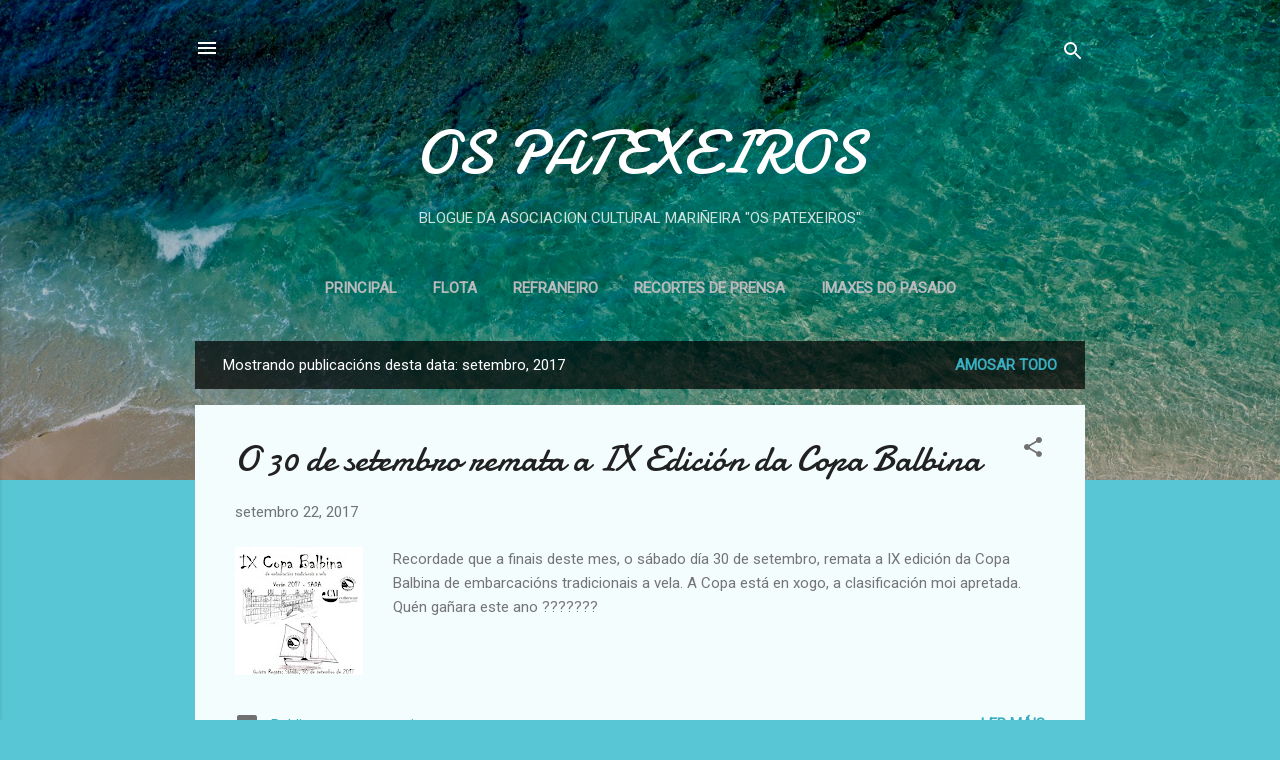

--- FILE ---
content_type: text/html; charset=UTF-8
request_url: http://www.patexeiros.org/2017/09/
body_size: 24053
content:
<!DOCTYPE html>
<html dir='ltr' lang='gl'>
<head>
<meta content='width=device-width, initial-scale=1' name='viewport'/>
<title>OS PATEXEIROS</title>
<meta content='text/html; charset=UTF-8' http-equiv='Content-Type'/>
<!-- Chrome, Firefox OS and Opera -->
<meta content='#58c6d5' name='theme-color'/>
<!-- Windows Phone -->
<meta content='#58c6d5' name='msapplication-navbutton-color'/>
<meta content='blogger' name='generator'/>
<link href='http://www.patexeiros.org/favicon.ico' rel='icon' type='image/x-icon'/>
<link href='http://www.patexeiros.org/2017/09/' rel='canonical'/>
<link rel="alternate" type="application/atom+xml" title="OS PATEXEIROS - Atom" href="http://www.patexeiros.org/feeds/posts/default" />
<link rel="alternate" type="application/rss+xml" title="OS PATEXEIROS - RSS" href="http://www.patexeiros.org/feeds/posts/default?alt=rss" />
<link rel="service.post" type="application/atom+xml" title="OS PATEXEIROS - Atom" href="https://www.blogger.com/feeds/7436542449670468968/posts/default" />
<!--Can't find substitution for tag [blog.ieCssRetrofitLinks]-->
<meta content='http://www.patexeiros.org/2017/09/' property='og:url'/>
<meta content='OS PATEXEIROS' property='og:title'/>
<meta content='BLOGUE DA ASOCIACION CULTURAL MARIÑEIRA &quot;OS PATEXEIROS&quot;' property='og:description'/>
<meta content='https://blogger.googleusercontent.com/img/b/R29vZ2xl/AVvXsEhJjLqjuGtW-A27rJN0a5KpKlinQ7BOJagB2C0NLmyUQyzmNS1BBqX8GnH9SsWqT7VQ9-0Kx5G1Uz0DM91CHYH0IbkAimBTu2GhurVW4-zpsoLqAhcz1yq0PGCKqurMFZoeCj7t_xdswnOr/w1200-h630-p-k-no-nu/Copa+Balbina+2017+quinta+regata.jpg' property='og:image'/>
<meta content='https://blogger.googleusercontent.com/img/b/R29vZ2xl/AVvXsEi5ntuGR_IH2JLtP8VUiwHOtoDOjjXZFU8WgSHR33vLGC7JSdPpc1SzhA_0KQbkLkv6xQNxIhJMPoBUIAUtaF1KN7XNpzn3nzpTH_K00gC1x-mvjhhVMKcLTSEbmypCDo5_AsvejmZaZOxx/w1200-h630-p-k-no-nu/Ruta+Sada-Lorb.jpg' property='og:image'/>
<meta content='https://blogger.googleusercontent.com/img/b/R29vZ2xl/AVvXsEgP3zuYBaegabyQiQiZxbfxvyf26LUWTZbqerO84FxiKfV9TwljyPM-nWYCLfekeVkFQWz3ag_Z3FMnmVJpkMjugajcnBG9lVG-5al8OLK_oh6kdHv3kKoy1u0HObPgSx5UIUwyKNqBXkG1/w1200-h630-p-k-no-nu/Cartaz+Concentraci%25C3%25B3n+Betanzos.jpg' property='og:image'/>
<style type='text/css'>@font-face{font-family:'Damion';font-style:normal;font-weight:400;font-display:swap;src:url(//fonts.gstatic.com/s/damion/v15/hv-XlzJ3KEUe_YZkZGw2EzJwV9J-.woff2)format('woff2');unicode-range:U+0100-02BA,U+02BD-02C5,U+02C7-02CC,U+02CE-02D7,U+02DD-02FF,U+0304,U+0308,U+0329,U+1D00-1DBF,U+1E00-1E9F,U+1EF2-1EFF,U+2020,U+20A0-20AB,U+20AD-20C0,U+2113,U+2C60-2C7F,U+A720-A7FF;}@font-face{font-family:'Damion';font-style:normal;font-weight:400;font-display:swap;src:url(//fonts.gstatic.com/s/damion/v15/hv-XlzJ3KEUe_YZkamw2EzJwVw.woff2)format('woff2');unicode-range:U+0000-00FF,U+0131,U+0152-0153,U+02BB-02BC,U+02C6,U+02DA,U+02DC,U+0304,U+0308,U+0329,U+2000-206F,U+20AC,U+2122,U+2191,U+2193,U+2212,U+2215,U+FEFF,U+FFFD;}@font-face{font-family:'Roboto';font-style:italic;font-weight:300;font-stretch:100%;font-display:swap;src:url(//fonts.gstatic.com/s/roboto/v50/KFOKCnqEu92Fr1Mu53ZEC9_Vu3r1gIhOszmOClHrs6ljXfMMLt_QuAX-k3Yi128m0kN2.woff2)format('woff2');unicode-range:U+0460-052F,U+1C80-1C8A,U+20B4,U+2DE0-2DFF,U+A640-A69F,U+FE2E-FE2F;}@font-face{font-family:'Roboto';font-style:italic;font-weight:300;font-stretch:100%;font-display:swap;src:url(//fonts.gstatic.com/s/roboto/v50/KFOKCnqEu92Fr1Mu53ZEC9_Vu3r1gIhOszmOClHrs6ljXfMMLt_QuAz-k3Yi128m0kN2.woff2)format('woff2');unicode-range:U+0301,U+0400-045F,U+0490-0491,U+04B0-04B1,U+2116;}@font-face{font-family:'Roboto';font-style:italic;font-weight:300;font-stretch:100%;font-display:swap;src:url(//fonts.gstatic.com/s/roboto/v50/KFOKCnqEu92Fr1Mu53ZEC9_Vu3r1gIhOszmOClHrs6ljXfMMLt_QuAT-k3Yi128m0kN2.woff2)format('woff2');unicode-range:U+1F00-1FFF;}@font-face{font-family:'Roboto';font-style:italic;font-weight:300;font-stretch:100%;font-display:swap;src:url(//fonts.gstatic.com/s/roboto/v50/KFOKCnqEu92Fr1Mu53ZEC9_Vu3r1gIhOszmOClHrs6ljXfMMLt_QuAv-k3Yi128m0kN2.woff2)format('woff2');unicode-range:U+0370-0377,U+037A-037F,U+0384-038A,U+038C,U+038E-03A1,U+03A3-03FF;}@font-face{font-family:'Roboto';font-style:italic;font-weight:300;font-stretch:100%;font-display:swap;src:url(//fonts.gstatic.com/s/roboto/v50/KFOKCnqEu92Fr1Mu53ZEC9_Vu3r1gIhOszmOClHrs6ljXfMMLt_QuHT-k3Yi128m0kN2.woff2)format('woff2');unicode-range:U+0302-0303,U+0305,U+0307-0308,U+0310,U+0312,U+0315,U+031A,U+0326-0327,U+032C,U+032F-0330,U+0332-0333,U+0338,U+033A,U+0346,U+034D,U+0391-03A1,U+03A3-03A9,U+03B1-03C9,U+03D1,U+03D5-03D6,U+03F0-03F1,U+03F4-03F5,U+2016-2017,U+2034-2038,U+203C,U+2040,U+2043,U+2047,U+2050,U+2057,U+205F,U+2070-2071,U+2074-208E,U+2090-209C,U+20D0-20DC,U+20E1,U+20E5-20EF,U+2100-2112,U+2114-2115,U+2117-2121,U+2123-214F,U+2190,U+2192,U+2194-21AE,U+21B0-21E5,U+21F1-21F2,U+21F4-2211,U+2213-2214,U+2216-22FF,U+2308-230B,U+2310,U+2319,U+231C-2321,U+2336-237A,U+237C,U+2395,U+239B-23B7,U+23D0,U+23DC-23E1,U+2474-2475,U+25AF,U+25B3,U+25B7,U+25BD,U+25C1,U+25CA,U+25CC,U+25FB,U+266D-266F,U+27C0-27FF,U+2900-2AFF,U+2B0E-2B11,U+2B30-2B4C,U+2BFE,U+3030,U+FF5B,U+FF5D,U+1D400-1D7FF,U+1EE00-1EEFF;}@font-face{font-family:'Roboto';font-style:italic;font-weight:300;font-stretch:100%;font-display:swap;src:url(//fonts.gstatic.com/s/roboto/v50/KFOKCnqEu92Fr1Mu53ZEC9_Vu3r1gIhOszmOClHrs6ljXfMMLt_QuGb-k3Yi128m0kN2.woff2)format('woff2');unicode-range:U+0001-000C,U+000E-001F,U+007F-009F,U+20DD-20E0,U+20E2-20E4,U+2150-218F,U+2190,U+2192,U+2194-2199,U+21AF,U+21E6-21F0,U+21F3,U+2218-2219,U+2299,U+22C4-22C6,U+2300-243F,U+2440-244A,U+2460-24FF,U+25A0-27BF,U+2800-28FF,U+2921-2922,U+2981,U+29BF,U+29EB,U+2B00-2BFF,U+4DC0-4DFF,U+FFF9-FFFB,U+10140-1018E,U+10190-1019C,U+101A0,U+101D0-101FD,U+102E0-102FB,U+10E60-10E7E,U+1D2C0-1D2D3,U+1D2E0-1D37F,U+1F000-1F0FF,U+1F100-1F1AD,U+1F1E6-1F1FF,U+1F30D-1F30F,U+1F315,U+1F31C,U+1F31E,U+1F320-1F32C,U+1F336,U+1F378,U+1F37D,U+1F382,U+1F393-1F39F,U+1F3A7-1F3A8,U+1F3AC-1F3AF,U+1F3C2,U+1F3C4-1F3C6,U+1F3CA-1F3CE,U+1F3D4-1F3E0,U+1F3ED,U+1F3F1-1F3F3,U+1F3F5-1F3F7,U+1F408,U+1F415,U+1F41F,U+1F426,U+1F43F,U+1F441-1F442,U+1F444,U+1F446-1F449,U+1F44C-1F44E,U+1F453,U+1F46A,U+1F47D,U+1F4A3,U+1F4B0,U+1F4B3,U+1F4B9,U+1F4BB,U+1F4BF,U+1F4C8-1F4CB,U+1F4D6,U+1F4DA,U+1F4DF,U+1F4E3-1F4E6,U+1F4EA-1F4ED,U+1F4F7,U+1F4F9-1F4FB,U+1F4FD-1F4FE,U+1F503,U+1F507-1F50B,U+1F50D,U+1F512-1F513,U+1F53E-1F54A,U+1F54F-1F5FA,U+1F610,U+1F650-1F67F,U+1F687,U+1F68D,U+1F691,U+1F694,U+1F698,U+1F6AD,U+1F6B2,U+1F6B9-1F6BA,U+1F6BC,U+1F6C6-1F6CF,U+1F6D3-1F6D7,U+1F6E0-1F6EA,U+1F6F0-1F6F3,U+1F6F7-1F6FC,U+1F700-1F7FF,U+1F800-1F80B,U+1F810-1F847,U+1F850-1F859,U+1F860-1F887,U+1F890-1F8AD,U+1F8B0-1F8BB,U+1F8C0-1F8C1,U+1F900-1F90B,U+1F93B,U+1F946,U+1F984,U+1F996,U+1F9E9,U+1FA00-1FA6F,U+1FA70-1FA7C,U+1FA80-1FA89,U+1FA8F-1FAC6,U+1FACE-1FADC,U+1FADF-1FAE9,U+1FAF0-1FAF8,U+1FB00-1FBFF;}@font-face{font-family:'Roboto';font-style:italic;font-weight:300;font-stretch:100%;font-display:swap;src:url(//fonts.gstatic.com/s/roboto/v50/KFOKCnqEu92Fr1Mu53ZEC9_Vu3r1gIhOszmOClHrs6ljXfMMLt_QuAf-k3Yi128m0kN2.woff2)format('woff2');unicode-range:U+0102-0103,U+0110-0111,U+0128-0129,U+0168-0169,U+01A0-01A1,U+01AF-01B0,U+0300-0301,U+0303-0304,U+0308-0309,U+0323,U+0329,U+1EA0-1EF9,U+20AB;}@font-face{font-family:'Roboto';font-style:italic;font-weight:300;font-stretch:100%;font-display:swap;src:url(//fonts.gstatic.com/s/roboto/v50/KFOKCnqEu92Fr1Mu53ZEC9_Vu3r1gIhOszmOClHrs6ljXfMMLt_QuAb-k3Yi128m0kN2.woff2)format('woff2');unicode-range:U+0100-02BA,U+02BD-02C5,U+02C7-02CC,U+02CE-02D7,U+02DD-02FF,U+0304,U+0308,U+0329,U+1D00-1DBF,U+1E00-1E9F,U+1EF2-1EFF,U+2020,U+20A0-20AB,U+20AD-20C0,U+2113,U+2C60-2C7F,U+A720-A7FF;}@font-face{font-family:'Roboto';font-style:italic;font-weight:300;font-stretch:100%;font-display:swap;src:url(//fonts.gstatic.com/s/roboto/v50/KFOKCnqEu92Fr1Mu53ZEC9_Vu3r1gIhOszmOClHrs6ljXfMMLt_QuAj-k3Yi128m0g.woff2)format('woff2');unicode-range:U+0000-00FF,U+0131,U+0152-0153,U+02BB-02BC,U+02C6,U+02DA,U+02DC,U+0304,U+0308,U+0329,U+2000-206F,U+20AC,U+2122,U+2191,U+2193,U+2212,U+2215,U+FEFF,U+FFFD;}@font-face{font-family:'Roboto';font-style:normal;font-weight:400;font-stretch:100%;font-display:swap;src:url(//fonts.gstatic.com/s/roboto/v50/KFOMCnqEu92Fr1ME7kSn66aGLdTylUAMQXC89YmC2DPNWubEbVmZiAr0klQmz24O0g.woff2)format('woff2');unicode-range:U+0460-052F,U+1C80-1C8A,U+20B4,U+2DE0-2DFF,U+A640-A69F,U+FE2E-FE2F;}@font-face{font-family:'Roboto';font-style:normal;font-weight:400;font-stretch:100%;font-display:swap;src:url(//fonts.gstatic.com/s/roboto/v50/KFOMCnqEu92Fr1ME7kSn66aGLdTylUAMQXC89YmC2DPNWubEbVmQiAr0klQmz24O0g.woff2)format('woff2');unicode-range:U+0301,U+0400-045F,U+0490-0491,U+04B0-04B1,U+2116;}@font-face{font-family:'Roboto';font-style:normal;font-weight:400;font-stretch:100%;font-display:swap;src:url(//fonts.gstatic.com/s/roboto/v50/KFOMCnqEu92Fr1ME7kSn66aGLdTylUAMQXC89YmC2DPNWubEbVmYiAr0klQmz24O0g.woff2)format('woff2');unicode-range:U+1F00-1FFF;}@font-face{font-family:'Roboto';font-style:normal;font-weight:400;font-stretch:100%;font-display:swap;src:url(//fonts.gstatic.com/s/roboto/v50/KFOMCnqEu92Fr1ME7kSn66aGLdTylUAMQXC89YmC2DPNWubEbVmXiAr0klQmz24O0g.woff2)format('woff2');unicode-range:U+0370-0377,U+037A-037F,U+0384-038A,U+038C,U+038E-03A1,U+03A3-03FF;}@font-face{font-family:'Roboto';font-style:normal;font-weight:400;font-stretch:100%;font-display:swap;src:url(//fonts.gstatic.com/s/roboto/v50/KFOMCnqEu92Fr1ME7kSn66aGLdTylUAMQXC89YmC2DPNWubEbVnoiAr0klQmz24O0g.woff2)format('woff2');unicode-range:U+0302-0303,U+0305,U+0307-0308,U+0310,U+0312,U+0315,U+031A,U+0326-0327,U+032C,U+032F-0330,U+0332-0333,U+0338,U+033A,U+0346,U+034D,U+0391-03A1,U+03A3-03A9,U+03B1-03C9,U+03D1,U+03D5-03D6,U+03F0-03F1,U+03F4-03F5,U+2016-2017,U+2034-2038,U+203C,U+2040,U+2043,U+2047,U+2050,U+2057,U+205F,U+2070-2071,U+2074-208E,U+2090-209C,U+20D0-20DC,U+20E1,U+20E5-20EF,U+2100-2112,U+2114-2115,U+2117-2121,U+2123-214F,U+2190,U+2192,U+2194-21AE,U+21B0-21E5,U+21F1-21F2,U+21F4-2211,U+2213-2214,U+2216-22FF,U+2308-230B,U+2310,U+2319,U+231C-2321,U+2336-237A,U+237C,U+2395,U+239B-23B7,U+23D0,U+23DC-23E1,U+2474-2475,U+25AF,U+25B3,U+25B7,U+25BD,U+25C1,U+25CA,U+25CC,U+25FB,U+266D-266F,U+27C0-27FF,U+2900-2AFF,U+2B0E-2B11,U+2B30-2B4C,U+2BFE,U+3030,U+FF5B,U+FF5D,U+1D400-1D7FF,U+1EE00-1EEFF;}@font-face{font-family:'Roboto';font-style:normal;font-weight:400;font-stretch:100%;font-display:swap;src:url(//fonts.gstatic.com/s/roboto/v50/KFOMCnqEu92Fr1ME7kSn66aGLdTylUAMQXC89YmC2DPNWubEbVn6iAr0klQmz24O0g.woff2)format('woff2');unicode-range:U+0001-000C,U+000E-001F,U+007F-009F,U+20DD-20E0,U+20E2-20E4,U+2150-218F,U+2190,U+2192,U+2194-2199,U+21AF,U+21E6-21F0,U+21F3,U+2218-2219,U+2299,U+22C4-22C6,U+2300-243F,U+2440-244A,U+2460-24FF,U+25A0-27BF,U+2800-28FF,U+2921-2922,U+2981,U+29BF,U+29EB,U+2B00-2BFF,U+4DC0-4DFF,U+FFF9-FFFB,U+10140-1018E,U+10190-1019C,U+101A0,U+101D0-101FD,U+102E0-102FB,U+10E60-10E7E,U+1D2C0-1D2D3,U+1D2E0-1D37F,U+1F000-1F0FF,U+1F100-1F1AD,U+1F1E6-1F1FF,U+1F30D-1F30F,U+1F315,U+1F31C,U+1F31E,U+1F320-1F32C,U+1F336,U+1F378,U+1F37D,U+1F382,U+1F393-1F39F,U+1F3A7-1F3A8,U+1F3AC-1F3AF,U+1F3C2,U+1F3C4-1F3C6,U+1F3CA-1F3CE,U+1F3D4-1F3E0,U+1F3ED,U+1F3F1-1F3F3,U+1F3F5-1F3F7,U+1F408,U+1F415,U+1F41F,U+1F426,U+1F43F,U+1F441-1F442,U+1F444,U+1F446-1F449,U+1F44C-1F44E,U+1F453,U+1F46A,U+1F47D,U+1F4A3,U+1F4B0,U+1F4B3,U+1F4B9,U+1F4BB,U+1F4BF,U+1F4C8-1F4CB,U+1F4D6,U+1F4DA,U+1F4DF,U+1F4E3-1F4E6,U+1F4EA-1F4ED,U+1F4F7,U+1F4F9-1F4FB,U+1F4FD-1F4FE,U+1F503,U+1F507-1F50B,U+1F50D,U+1F512-1F513,U+1F53E-1F54A,U+1F54F-1F5FA,U+1F610,U+1F650-1F67F,U+1F687,U+1F68D,U+1F691,U+1F694,U+1F698,U+1F6AD,U+1F6B2,U+1F6B9-1F6BA,U+1F6BC,U+1F6C6-1F6CF,U+1F6D3-1F6D7,U+1F6E0-1F6EA,U+1F6F0-1F6F3,U+1F6F7-1F6FC,U+1F700-1F7FF,U+1F800-1F80B,U+1F810-1F847,U+1F850-1F859,U+1F860-1F887,U+1F890-1F8AD,U+1F8B0-1F8BB,U+1F8C0-1F8C1,U+1F900-1F90B,U+1F93B,U+1F946,U+1F984,U+1F996,U+1F9E9,U+1FA00-1FA6F,U+1FA70-1FA7C,U+1FA80-1FA89,U+1FA8F-1FAC6,U+1FACE-1FADC,U+1FADF-1FAE9,U+1FAF0-1FAF8,U+1FB00-1FBFF;}@font-face{font-family:'Roboto';font-style:normal;font-weight:400;font-stretch:100%;font-display:swap;src:url(//fonts.gstatic.com/s/roboto/v50/KFOMCnqEu92Fr1ME7kSn66aGLdTylUAMQXC89YmC2DPNWubEbVmbiAr0klQmz24O0g.woff2)format('woff2');unicode-range:U+0102-0103,U+0110-0111,U+0128-0129,U+0168-0169,U+01A0-01A1,U+01AF-01B0,U+0300-0301,U+0303-0304,U+0308-0309,U+0323,U+0329,U+1EA0-1EF9,U+20AB;}@font-face{font-family:'Roboto';font-style:normal;font-weight:400;font-stretch:100%;font-display:swap;src:url(//fonts.gstatic.com/s/roboto/v50/KFOMCnqEu92Fr1ME7kSn66aGLdTylUAMQXC89YmC2DPNWubEbVmaiAr0klQmz24O0g.woff2)format('woff2');unicode-range:U+0100-02BA,U+02BD-02C5,U+02C7-02CC,U+02CE-02D7,U+02DD-02FF,U+0304,U+0308,U+0329,U+1D00-1DBF,U+1E00-1E9F,U+1EF2-1EFF,U+2020,U+20A0-20AB,U+20AD-20C0,U+2113,U+2C60-2C7F,U+A720-A7FF;}@font-face{font-family:'Roboto';font-style:normal;font-weight:400;font-stretch:100%;font-display:swap;src:url(//fonts.gstatic.com/s/roboto/v50/KFOMCnqEu92Fr1ME7kSn66aGLdTylUAMQXC89YmC2DPNWubEbVmUiAr0klQmz24.woff2)format('woff2');unicode-range:U+0000-00FF,U+0131,U+0152-0153,U+02BB-02BC,U+02C6,U+02DA,U+02DC,U+0304,U+0308,U+0329,U+2000-206F,U+20AC,U+2122,U+2191,U+2193,U+2212,U+2215,U+FEFF,U+FFFD;}</style>
<style id='page-skin-1' type='text/css'><!--
/*! normalize.css v3.0.1 | MIT License | git.io/normalize */html{font-family:sans-serif;-ms-text-size-adjust:100%;-webkit-text-size-adjust:100%}body{margin:0}article,aside,details,figcaption,figure,footer,header,hgroup,main,nav,section,summary{display:block}audio,canvas,progress,video{display:inline-block;vertical-align:baseline}audio:not([controls]){display:none;height:0}[hidden],template{display:none}a{background:transparent}a:active,a:hover{outline:0}abbr[title]{border-bottom:1px dotted}b,strong{font-weight:bold}dfn{font-style:italic}h1{font-size:2em;margin:.67em 0}mark{background:#ff0;color:#000}small{font-size:80%}sub,sup{font-size:75%;line-height:0;position:relative;vertical-align:baseline}sup{top:-0.5em}sub{bottom:-0.25em}img{border:0}svg:not(:root){overflow:hidden}figure{margin:1em 40px}hr{-moz-box-sizing:content-box;box-sizing:content-box;height:0}pre{overflow:auto}code,kbd,pre,samp{font-family:monospace,monospace;font-size:1em}button,input,optgroup,select,textarea{color:inherit;font:inherit;margin:0}button{overflow:visible}button,select{text-transform:none}button,html input[type="button"],input[type="reset"],input[type="submit"]{-webkit-appearance:button;cursor:pointer}button[disabled],html input[disabled]{cursor:default}button::-moz-focus-inner,input::-moz-focus-inner{border:0;padding:0}input{line-height:normal}input[type="checkbox"],input[type="radio"]{box-sizing:border-box;padding:0}input[type="number"]::-webkit-inner-spin-button,input[type="number"]::-webkit-outer-spin-button{height:auto}input[type="search"]{-webkit-appearance:textfield;-moz-box-sizing:content-box;-webkit-box-sizing:content-box;box-sizing:content-box}input[type="search"]::-webkit-search-cancel-button,input[type="search"]::-webkit-search-decoration{-webkit-appearance:none}fieldset{border:1px solid #c0c0c0;margin:0 2px;padding:.35em .625em .75em}legend{border:0;padding:0}textarea{overflow:auto}optgroup{font-weight:bold}table{border-collapse:collapse;border-spacing:0}td,th{padding:0}
/*!************************************************
* Blogger Template Style
* Name: Contempo
**************************************************/
body{
overflow-wrap:break-word;
word-break:break-word;
word-wrap:break-word
}
.hidden{
display:none
}
.invisible{
visibility:hidden
}
.container::after,.float-container::after{
clear:both;
content:"";
display:table
}
.clearboth{
clear:both
}
#comments .comment .comment-actions,.subscribe-popup .FollowByEmail .follow-by-email-submit,.widget.Profile .profile-link,.widget.Profile .profile-link.visit-profile{
background:0 0;
border:0;
box-shadow:none;
color:#37afc0;
cursor:pointer;
font-size:14px;
font-weight:700;
outline:0;
text-decoration:none;
text-transform:uppercase;
width:auto
}
.dim-overlay{
background-color:rgba(0,0,0,.54);
height:100vh;
left:0;
position:fixed;
top:0;
width:100%
}
#sharing-dim-overlay{
background-color:transparent
}
input::-ms-clear{
display:none
}
.blogger-logo,.svg-icon-24.blogger-logo{
fill:#ff9800;
opacity:1
}
.loading-spinner-large{
-webkit-animation:mspin-rotate 1.568s infinite linear;
animation:mspin-rotate 1.568s infinite linear;
height:48px;
overflow:hidden;
position:absolute;
width:48px;
z-index:200
}
.loading-spinner-large>div{
-webkit-animation:mspin-revrot 5332ms infinite steps(4);
animation:mspin-revrot 5332ms infinite steps(4)
}
.loading-spinner-large>div>div{
-webkit-animation:mspin-singlecolor-large-film 1333ms infinite steps(81);
animation:mspin-singlecolor-large-film 1333ms infinite steps(81);
background-size:100%;
height:48px;
width:3888px
}
.mspin-black-large>div>div,.mspin-grey_54-large>div>div{
background-image:url(https://www.blogblog.com/indie/mspin_black_large.svg)
}
.mspin-white-large>div>div{
background-image:url(https://www.blogblog.com/indie/mspin_white_large.svg)
}
.mspin-grey_54-large{
opacity:.54
}
@-webkit-keyframes mspin-singlecolor-large-film{
from{
-webkit-transform:translateX(0);
transform:translateX(0)
}
to{
-webkit-transform:translateX(-3888px);
transform:translateX(-3888px)
}
}
@keyframes mspin-singlecolor-large-film{
from{
-webkit-transform:translateX(0);
transform:translateX(0)
}
to{
-webkit-transform:translateX(-3888px);
transform:translateX(-3888px)
}
}
@-webkit-keyframes mspin-rotate{
from{
-webkit-transform:rotate(0);
transform:rotate(0)
}
to{
-webkit-transform:rotate(360deg);
transform:rotate(360deg)
}
}
@keyframes mspin-rotate{
from{
-webkit-transform:rotate(0);
transform:rotate(0)
}
to{
-webkit-transform:rotate(360deg);
transform:rotate(360deg)
}
}
@-webkit-keyframes mspin-revrot{
from{
-webkit-transform:rotate(0);
transform:rotate(0)
}
to{
-webkit-transform:rotate(-360deg);
transform:rotate(-360deg)
}
}
@keyframes mspin-revrot{
from{
-webkit-transform:rotate(0);
transform:rotate(0)
}
to{
-webkit-transform:rotate(-360deg);
transform:rotate(-360deg)
}
}
.skip-navigation{
background-color:#fff;
box-sizing:border-box;
color:#000;
display:block;
height:0;
left:0;
line-height:50px;
overflow:hidden;
padding-top:0;
position:fixed;
text-align:center;
top:0;
-webkit-transition:box-shadow .3s,height .3s,padding-top .3s;
transition:box-shadow .3s,height .3s,padding-top .3s;
width:100%;
z-index:900
}
.skip-navigation:focus{
box-shadow:0 4px 5px 0 rgba(0,0,0,.14),0 1px 10px 0 rgba(0,0,0,.12),0 2px 4px -1px rgba(0,0,0,.2);
height:50px
}
#main{
outline:0
}
.main-heading{
position:absolute;
clip:rect(1px,1px,1px,1px);
padding:0;
border:0;
height:1px;
width:1px;
overflow:hidden
}
.Attribution{
margin-top:1em;
text-align:center
}
.Attribution .blogger img,.Attribution .blogger svg{
vertical-align:bottom
}
.Attribution .blogger img{
margin-right:.5em
}
.Attribution div{
line-height:24px;
margin-top:.5em
}
.Attribution .copyright,.Attribution .image-attribution{
font-size:.7em;
margin-top:1.5em
}
.BLOG_mobile_video_class{
display:none
}
.bg-photo{
background-attachment:scroll!important
}
body .CSS_LIGHTBOX{
z-index:900
}
.extendable .show-less,.extendable .show-more{
border-color:#37afc0;
color:#37afc0;
margin-top:8px
}
.extendable .show-less.hidden,.extendable .show-more.hidden{
display:none
}
.inline-ad{
display:none;
max-width:100%;
overflow:hidden
}
.adsbygoogle{
display:block
}
#cookieChoiceInfo{
bottom:0;
top:auto
}
iframe.b-hbp-video{
border:0
}
.post-body img{
max-width:100%
}
.post-body iframe{
max-width:100%
}
.post-body a[imageanchor="1"]{
display:inline-block
}
.byline{
margin-right:1em
}
.byline:last-child{
margin-right:0
}
.link-copied-dialog{
max-width:520px;
outline:0
}
.link-copied-dialog .modal-dialog-buttons{
margin-top:8px
}
.link-copied-dialog .goog-buttonset-default{
background:0 0;
border:0
}
.link-copied-dialog .goog-buttonset-default:focus{
outline:0
}
.paging-control-container{
margin-bottom:16px
}
.paging-control-container .paging-control{
display:inline-block
}
.paging-control-container .comment-range-text::after,.paging-control-container .paging-control{
color:#37afc0
}
.paging-control-container .comment-range-text,.paging-control-container .paging-control{
margin-right:8px
}
.paging-control-container .comment-range-text::after,.paging-control-container .paging-control::after{
content:"\b7";
cursor:default;
padding-left:8px;
pointer-events:none
}
.paging-control-container .comment-range-text:last-child::after,.paging-control-container .paging-control:last-child::after{
content:none
}
.byline.reactions iframe{
height:20px
}
.b-notification{
color:#000;
background-color:#fff;
border-bottom:solid 1px #000;
box-sizing:border-box;
padding:16px 32px;
text-align:center
}
.b-notification.visible{
-webkit-transition:margin-top .3s cubic-bezier(.4,0,.2,1);
transition:margin-top .3s cubic-bezier(.4,0,.2,1)
}
.b-notification.invisible{
position:absolute
}
.b-notification-close{
position:absolute;
right:8px;
top:8px
}
.no-posts-message{
line-height:40px;
text-align:center
}
@media screen and (max-width:800px){
body.item-view .post-body a[imageanchor="1"][style*="float: left;"],body.item-view .post-body a[imageanchor="1"][style*="float: right;"]{
float:none!important;
clear:none!important
}
body.item-view .post-body a[imageanchor="1"] img{
display:block;
height:auto;
margin:0 auto
}
body.item-view .post-body>.separator:first-child>a[imageanchor="1"]:first-child{
margin-top:20px
}
.post-body a[imageanchor]{
display:block
}
body.item-view .post-body a[imageanchor="1"]{
margin-left:0!important;
margin-right:0!important
}
body.item-view .post-body a[imageanchor="1"]+a[imageanchor="1"]{
margin-top:16px
}
}
.item-control{
display:none
}
#comments{
border-top:1px dashed rgba(0,0,0,.54);
margin-top:20px;
padding:20px
}
#comments .comment-thread ol{
margin:0;
padding-left:0;
padding-left:0
}
#comments .comment .comment-replybox-single,#comments .comment-thread .comment-replies{
margin-left:60px
}
#comments .comment-thread .thread-count{
display:none
}
#comments .comment{
list-style-type:none;
padding:0 0 30px;
position:relative
}
#comments .comment .comment{
padding-bottom:8px
}
.comment .avatar-image-container{
position:absolute
}
.comment .avatar-image-container img{
border-radius:50%
}
.avatar-image-container svg,.comment .avatar-image-container .avatar-icon{
border-radius:50%;
border:solid 1px #707070;
box-sizing:border-box;
fill:#707070;
height:35px;
margin:0;
padding:7px;
width:35px
}
.comment .comment-block{
margin-top:10px;
margin-left:60px;
padding-bottom:0
}
#comments .comment-author-header-wrapper{
margin-left:40px
}
#comments .comment .thread-expanded .comment-block{
padding-bottom:20px
}
#comments .comment .comment-header .user,#comments .comment .comment-header .user a{
color:#212121;
font-style:normal;
font-weight:700
}
#comments .comment .comment-actions{
bottom:0;
margin-bottom:15px;
position:absolute
}
#comments .comment .comment-actions>*{
margin-right:8px
}
#comments .comment .comment-header .datetime{
bottom:0;
color:rgba(33,33,33,.54);
display:inline-block;
font-size:13px;
font-style:italic;
margin-left:8px
}
#comments .comment .comment-footer .comment-timestamp a,#comments .comment .comment-header .datetime a{
color:rgba(33,33,33,.54)
}
#comments .comment .comment-content,.comment .comment-body{
margin-top:12px;
word-break:break-word
}
.comment-body{
margin-bottom:12px
}
#comments.embed[data-num-comments="0"]{
border:0;
margin-top:0;
padding-top:0
}
#comments.embed[data-num-comments="0"] #comment-post-message,#comments.embed[data-num-comments="0"] div.comment-form>p,#comments.embed[data-num-comments="0"] p.comment-footer{
display:none
}
#comment-editor-src{
display:none
}
.comments .comments-content .loadmore.loaded{
max-height:0;
opacity:0;
overflow:hidden
}
.extendable .remaining-items{
height:0;
overflow:hidden;
-webkit-transition:height .3s cubic-bezier(.4,0,.2,1);
transition:height .3s cubic-bezier(.4,0,.2,1)
}
.extendable .remaining-items.expanded{
height:auto
}
.svg-icon-24,.svg-icon-24-button{
cursor:pointer;
height:24px;
width:24px;
min-width:24px
}
.touch-icon{
margin:-12px;
padding:12px
}
.touch-icon:active,.touch-icon:focus{
background-color:rgba(153,153,153,.4);
border-radius:50%
}
svg:not(:root).touch-icon{
overflow:visible
}
html[dir=rtl] .rtl-reversible-icon{
-webkit-transform:scaleX(-1);
-ms-transform:scaleX(-1);
transform:scaleX(-1)
}
.svg-icon-24-button,.touch-icon-button{
background:0 0;
border:0;
margin:0;
outline:0;
padding:0
}
.touch-icon-button .touch-icon:active,.touch-icon-button .touch-icon:focus{
background-color:transparent
}
.touch-icon-button:active .touch-icon,.touch-icon-button:focus .touch-icon{
background-color:rgba(153,153,153,.4);
border-radius:50%
}
.Profile .default-avatar-wrapper .avatar-icon{
border-radius:50%;
border:solid 1px #707070;
box-sizing:border-box;
fill:#707070;
margin:0
}
.Profile .individual .default-avatar-wrapper .avatar-icon{
padding:25px
}
.Profile .individual .avatar-icon,.Profile .individual .profile-img{
height:120px;
width:120px
}
.Profile .team .default-avatar-wrapper .avatar-icon{
padding:8px
}
.Profile .team .avatar-icon,.Profile .team .default-avatar-wrapper,.Profile .team .profile-img{
height:40px;
width:40px
}
.snippet-container{
margin:0;
position:relative;
overflow:hidden
}
.snippet-fade{
bottom:0;
box-sizing:border-box;
position:absolute;
width:96px
}
.snippet-fade{
right:0
}
.snippet-fade:after{
content:"\2026"
}
.snippet-fade:after{
float:right
}
.post-bottom{
-webkit-box-align:center;
-webkit-align-items:center;
-ms-flex-align:center;
align-items:center;
display:-webkit-box;
display:-webkit-flex;
display:-ms-flexbox;
display:flex;
-webkit-flex-wrap:wrap;
-ms-flex-wrap:wrap;
flex-wrap:wrap
}
.post-footer{
-webkit-box-flex:1;
-webkit-flex:1 1 auto;
-ms-flex:1 1 auto;
flex:1 1 auto;
-webkit-flex-wrap:wrap;
-ms-flex-wrap:wrap;
flex-wrap:wrap;
-webkit-box-ordinal-group:2;
-webkit-order:1;
-ms-flex-order:1;
order:1
}
.post-footer>*{
-webkit-box-flex:0;
-webkit-flex:0 1 auto;
-ms-flex:0 1 auto;
flex:0 1 auto
}
.post-footer .byline:last-child{
margin-right:1em
}
.jump-link{
-webkit-box-flex:0;
-webkit-flex:0 0 auto;
-ms-flex:0 0 auto;
flex:0 0 auto;
-webkit-box-ordinal-group:3;
-webkit-order:2;
-ms-flex-order:2;
order:2
}
.centered-top-container.sticky{
left:0;
position:fixed;
right:0;
top:0;
width:auto;
z-index:50;
-webkit-transition-property:opacity,-webkit-transform;
transition-property:opacity,-webkit-transform;
transition-property:transform,opacity;
transition-property:transform,opacity,-webkit-transform;
-webkit-transition-duration:.2s;
transition-duration:.2s;
-webkit-transition-timing-function:cubic-bezier(.4,0,.2,1);
transition-timing-function:cubic-bezier(.4,0,.2,1)
}
.centered-top-placeholder{
display:none
}
.collapsed-header .centered-top-placeholder{
display:block
}
.centered-top-container .Header .replaced h1,.centered-top-placeholder .Header .replaced h1{
display:none
}
.centered-top-container.sticky .Header .replaced h1{
display:block
}
.centered-top-container.sticky .Header .header-widget{
background:0 0
}
.centered-top-container.sticky .Header .header-image-wrapper{
display:none
}
.centered-top-container img,.centered-top-placeholder img{
max-width:100%
}
.collapsible{
-webkit-transition:height .3s cubic-bezier(.4,0,.2,1);
transition:height .3s cubic-bezier(.4,0,.2,1)
}
.collapsible,.collapsible>summary{
display:block;
overflow:hidden
}
.collapsible>:not(summary){
display:none
}
.collapsible[open]>:not(summary){
display:block
}
.collapsible:focus,.collapsible>summary:focus{
outline:0
}
.collapsible>summary{
cursor:pointer;
display:block;
padding:0
}
.collapsible:focus>summary,.collapsible>summary:focus{
background-color:transparent
}
.collapsible>summary::-webkit-details-marker{
display:none
}
.collapsible-title{
-webkit-box-align:center;
-webkit-align-items:center;
-ms-flex-align:center;
align-items:center;
display:-webkit-box;
display:-webkit-flex;
display:-ms-flexbox;
display:flex
}
.collapsible-title .title{
-webkit-box-flex:1;
-webkit-flex:1 1 auto;
-ms-flex:1 1 auto;
flex:1 1 auto;
-webkit-box-ordinal-group:1;
-webkit-order:0;
-ms-flex-order:0;
order:0;
overflow:hidden;
text-overflow:ellipsis;
white-space:nowrap
}
.collapsible-title .chevron-down,.collapsible[open] .collapsible-title .chevron-up{
display:block
}
.collapsible-title .chevron-up,.collapsible[open] .collapsible-title .chevron-down{
display:none
}
.flat-button{
cursor:pointer;
display:inline-block;
font-weight:700;
text-transform:uppercase;
border-radius:2px;
padding:8px;
margin:-8px
}
.flat-icon-button{
background:0 0;
border:0;
margin:0;
outline:0;
padding:0;
margin:-12px;
padding:12px;
cursor:pointer;
box-sizing:content-box;
display:inline-block;
line-height:0
}
.flat-icon-button,.flat-icon-button .splash-wrapper{
border-radius:50%
}
.flat-icon-button .splash.animate{
-webkit-animation-duration:.3s;
animation-duration:.3s
}
.overflowable-container{
max-height:46px;
overflow:hidden;
position:relative
}
.overflow-button{
cursor:pointer
}
#overflowable-dim-overlay{
background:0 0
}
.overflow-popup{
box-shadow:0 2px 2px 0 rgba(0,0,0,.14),0 3px 1px -2px rgba(0,0,0,.2),0 1px 5px 0 rgba(0,0,0,.12);
background-color:#f3fdfe;
left:0;
max-width:calc(100% - 32px);
position:absolute;
top:0;
visibility:hidden;
z-index:101
}
.overflow-popup ul{
list-style:none
}
.overflow-popup .tabs li,.overflow-popup li{
display:block;
height:auto
}
.overflow-popup .tabs li{
padding-left:0;
padding-right:0
}
.overflow-button.hidden,.overflow-popup .tabs li.hidden,.overflow-popup li.hidden{
display:none
}
.pill-button{
background:0 0;
border:1px solid;
border-radius:12px;
cursor:pointer;
display:inline-block;
padding:4px 16px;
text-transform:uppercase
}
.ripple{
position:relative
}
.ripple>*{
z-index:1
}
.splash-wrapper{
bottom:0;
left:0;
overflow:hidden;
pointer-events:none;
position:absolute;
right:0;
top:0;
z-index:0
}
.splash{
background:#ccc;
border-radius:100%;
display:block;
opacity:.6;
position:absolute;
-webkit-transform:scale(0);
-ms-transform:scale(0);
transform:scale(0)
}
.splash.animate{
-webkit-animation:ripple-effect .4s linear;
animation:ripple-effect .4s linear
}
@-webkit-keyframes ripple-effect{
100%{
opacity:0;
-webkit-transform:scale(2.5);
transform:scale(2.5)
}
}
@keyframes ripple-effect{
100%{
opacity:0;
-webkit-transform:scale(2.5);
transform:scale(2.5)
}
}
.search{
display:-webkit-box;
display:-webkit-flex;
display:-ms-flexbox;
display:flex;
line-height:24px;
width:24px
}
.search.focused{
width:100%
}
.search.focused .section{
width:100%
}
.search form{
z-index:101
}
.search h3{
display:none
}
.search form{
display:-webkit-box;
display:-webkit-flex;
display:-ms-flexbox;
display:flex;
-webkit-box-flex:1;
-webkit-flex:1 0 0;
-ms-flex:1 0 0px;
flex:1 0 0;
border-bottom:solid 1px transparent;
padding-bottom:8px
}
.search form>*{
display:none
}
.search.focused form>*{
display:block
}
.search .search-input label{
display:none
}
.centered-top-placeholder.cloned .search form{
z-index:30
}
.search.focused form{
border-color:#ffffff;
position:relative;
width:auto
}
.collapsed-header .centered-top-container .search.focused form{
border-bottom-color:transparent
}
.search-expand{
-webkit-box-flex:0;
-webkit-flex:0 0 auto;
-ms-flex:0 0 auto;
flex:0 0 auto
}
.search-expand-text{
display:none
}
.search-close{
display:inline;
vertical-align:middle
}
.search-input{
-webkit-box-flex:1;
-webkit-flex:1 0 1px;
-ms-flex:1 0 1px;
flex:1 0 1px
}
.search-input input{
background:0 0;
border:0;
box-sizing:border-box;
color:#ffffff;
display:inline-block;
outline:0;
width:calc(100% - 48px)
}
.search-input input.no-cursor{
color:transparent;
text-shadow:0 0 0 #ffffff
}
.collapsed-header .centered-top-container .search-action,.collapsed-header .centered-top-container .search-input input{
color:#212121
}
.collapsed-header .centered-top-container .search-input input.no-cursor{
color:transparent;
text-shadow:0 0 0 #212121
}
.collapsed-header .centered-top-container .search-input input.no-cursor:focus,.search-input input.no-cursor:focus{
outline:0
}
.search-focused>*{
visibility:hidden
}
.search-focused .search,.search-focused .search-icon{
visibility:visible
}
.search.focused .search-action{
display:block
}
.search.focused .search-action:disabled{
opacity:.3
}
.widget.Sharing .sharing-button{
display:none
}
.widget.Sharing .sharing-buttons li{
padding:0
}
.widget.Sharing .sharing-buttons li span{
display:none
}
.post-share-buttons{
position:relative
}
.centered-bottom .share-buttons .svg-icon-24,.share-buttons .svg-icon-24{
fill:#707070
}
.sharing-open.touch-icon-button:active .touch-icon,.sharing-open.touch-icon-button:focus .touch-icon{
background-color:transparent
}
.share-buttons{
background-color:#f3fdfe;
border-radius:2px;
box-shadow:0 2px 2px 0 rgba(0,0,0,.14),0 3px 1px -2px rgba(0,0,0,.2),0 1px 5px 0 rgba(0,0,0,.12);
color:#212121;
list-style:none;
margin:0;
padding:8px 0;
position:absolute;
top:-11px;
min-width:200px;
z-index:101
}
.share-buttons.hidden{
display:none
}
.sharing-button{
background:0 0;
border:0;
margin:0;
outline:0;
padding:0;
cursor:pointer
}
.share-buttons li{
margin:0;
height:48px
}
.share-buttons li:last-child{
margin-bottom:0
}
.share-buttons li .sharing-platform-button{
box-sizing:border-box;
cursor:pointer;
display:block;
height:100%;
margin-bottom:0;
padding:0 16px;
position:relative;
width:100%
}
.share-buttons li .sharing-platform-button:focus,.share-buttons li .sharing-platform-button:hover{
background-color:rgba(128,128,128,.1);
outline:0
}
.share-buttons li svg[class*=" sharing-"],.share-buttons li svg[class^=sharing-]{
position:absolute;
top:10px
}
.share-buttons li span.sharing-platform-button{
position:relative;
top:0
}
.share-buttons li .platform-sharing-text{
display:block;
font-size:16px;
line-height:48px;
white-space:nowrap
}
.share-buttons li .platform-sharing-text{
margin-left:56px
}
.sidebar-container{
background-color:#f3fdfe;
max-width:284px;
overflow-y:auto;
-webkit-transition-property:-webkit-transform;
transition-property:-webkit-transform;
transition-property:transform;
transition-property:transform,-webkit-transform;
-webkit-transition-duration:.3s;
transition-duration:.3s;
-webkit-transition-timing-function:cubic-bezier(0,0,.2,1);
transition-timing-function:cubic-bezier(0,0,.2,1);
width:284px;
z-index:101;
-webkit-overflow-scrolling:touch
}
.sidebar-container .navigation{
line-height:0;
padding:16px
}
.sidebar-container .sidebar-back{
cursor:pointer
}
.sidebar-container .widget{
background:0 0;
margin:0 16px;
padding:16px 0
}
.sidebar-container .widget .title{
color:#212121;
margin:0
}
.sidebar-container .widget ul{
list-style:none;
margin:0;
padding:0
}
.sidebar-container .widget ul ul{
margin-left:1em
}
.sidebar-container .widget li{
font-size:16px;
line-height:normal
}
.sidebar-container .widget+.widget{
border-top:1px dashed #cccccc
}
.BlogArchive li{
margin:16px 0
}
.BlogArchive li:last-child{
margin-bottom:0
}
.Label li a{
display:inline-block
}
.BlogArchive .post-count,.Label .label-count{
float:right;
margin-left:.25em
}
.BlogArchive .post-count::before,.Label .label-count::before{
content:"("
}
.BlogArchive .post-count::after,.Label .label-count::after{
content:")"
}
.widget.Translate .skiptranslate>div{
display:block!important
}
.widget.Profile .profile-link{
display:-webkit-box;
display:-webkit-flex;
display:-ms-flexbox;
display:flex
}
.widget.Profile .team-member .default-avatar-wrapper,.widget.Profile .team-member .profile-img{
-webkit-box-flex:0;
-webkit-flex:0 0 auto;
-ms-flex:0 0 auto;
flex:0 0 auto;
margin-right:1em
}
.widget.Profile .individual .profile-link{
-webkit-box-orient:vertical;
-webkit-box-direction:normal;
-webkit-flex-direction:column;
-ms-flex-direction:column;
flex-direction:column
}
.widget.Profile .team .profile-link .profile-name{
-webkit-align-self:center;
-ms-flex-item-align:center;
align-self:center;
display:block;
-webkit-box-flex:1;
-webkit-flex:1 1 auto;
-ms-flex:1 1 auto;
flex:1 1 auto
}
.dim-overlay{
background-color:rgba(0,0,0,.54);
z-index:100
}
body.sidebar-visible{
overflow-y:hidden
}
@media screen and (max-width:1439px){
.sidebar-container{
bottom:0;
position:fixed;
top:0;
left:0;
right:auto
}
.sidebar-container.sidebar-invisible{
-webkit-transition-timing-function:cubic-bezier(.4,0,.6,1);
transition-timing-function:cubic-bezier(.4,0,.6,1);
-webkit-transform:translateX(-284px);
-ms-transform:translateX(-284px);
transform:translateX(-284px)
}
}
@media screen and (min-width:1440px){
.sidebar-container{
position:absolute;
top:0;
left:0;
right:auto
}
.sidebar-container .navigation{
display:none
}
}
.dialog{
box-shadow:0 2px 2px 0 rgba(0,0,0,.14),0 3px 1px -2px rgba(0,0,0,.2),0 1px 5px 0 rgba(0,0,0,.12);
background:#f3fdfe;
box-sizing:border-box;
color:#757575;
padding:30px;
position:fixed;
text-align:center;
width:calc(100% - 24px);
z-index:101
}
.dialog input[type=email],.dialog input[type=text]{
background-color:transparent;
border:0;
border-bottom:solid 1px rgba(117,117,117,.12);
color:#757575;
display:block;
font-family:Roboto, sans-serif;
font-size:16px;
line-height:24px;
margin:auto;
padding-bottom:7px;
outline:0;
text-align:center;
width:100%
}
.dialog input[type=email]::-webkit-input-placeholder,.dialog input[type=text]::-webkit-input-placeholder{
color:#757575
}
.dialog input[type=email]::-moz-placeholder,.dialog input[type=text]::-moz-placeholder{
color:#757575
}
.dialog input[type=email]:-ms-input-placeholder,.dialog input[type=text]:-ms-input-placeholder{
color:#757575
}
.dialog input[type=email]::-ms-input-placeholder,.dialog input[type=text]::-ms-input-placeholder{
color:#757575
}
.dialog input[type=email]::placeholder,.dialog input[type=text]::placeholder{
color:#757575
}
.dialog input[type=email]:focus,.dialog input[type=text]:focus{
border-bottom:solid 2px #37afc0;
padding-bottom:6px
}
.dialog input.no-cursor{
color:transparent;
text-shadow:0 0 0 #757575
}
.dialog input.no-cursor:focus{
outline:0
}
.dialog input.no-cursor:focus{
outline:0
}
.dialog input[type=submit]{
font-family:Roboto, sans-serif
}
.dialog .goog-buttonset-default{
color:#37afc0
}
.subscribe-popup{
max-width:364px
}
.subscribe-popup h3{
color:#212121;
font-size:1.8em;
margin-top:0
}
.subscribe-popup .FollowByEmail h3{
display:none
}
.subscribe-popup .FollowByEmail .follow-by-email-submit{
color:#37afc0;
display:inline-block;
margin:0 auto;
margin-top:24px;
width:auto;
white-space:normal
}
.subscribe-popup .FollowByEmail .follow-by-email-submit:disabled{
cursor:default;
opacity:.3
}
@media (max-width:800px){
.blog-name div.widget.Subscribe{
margin-bottom:16px
}
body.item-view .blog-name div.widget.Subscribe{
margin:8px auto 16px auto;
width:100%
}
}
.tabs{
list-style:none
}
.tabs li{
display:inline-block
}
.tabs li a{
cursor:pointer;
display:inline-block;
font-weight:700;
text-transform:uppercase;
padding:12px 8px
}
.tabs .selected{
border-bottom:4px solid #ffffff
}
.tabs .selected a{
color:#ffffff
}
body#layout .bg-photo,body#layout .bg-photo-overlay{
display:none
}
body#layout .page_body{
padding:0;
position:relative;
top:0
}
body#layout .page{
display:inline-block;
left:inherit;
position:relative;
vertical-align:top;
width:540px
}
body#layout .centered{
max-width:954px
}
body#layout .navigation{
display:none
}
body#layout .sidebar-container{
display:inline-block;
width:40%
}
body#layout .hamburger-menu,body#layout .search{
display:none
}
.centered-top-container .svg-icon-24,body.collapsed-header .centered-top-placeholder .svg-icon-24{
fill:#ffffff
}
.sidebar-container .svg-icon-24{
fill:#707070
}
.centered-bottom .svg-icon-24,body.collapsed-header .centered-top-container .svg-icon-24{
fill:#707070
}
.centered-bottom .share-buttons .svg-icon-24,.share-buttons .svg-icon-24{
fill:#707070
}
body{
background-color:#58c6d5;
color:#757575;
font:15px Roboto, sans-serif;
margin:0;
min-height:100vh
}
img{
max-width:100%
}
h3{
color:#757575;
font-size:16px
}
a{
text-decoration:none;
color:#37afc0
}
a:visited{
color:#37afc0
}
a:hover{
color:#37afc0
}
blockquote{
color:#212121;
font:italic 300 15px Roboto, sans-serif;
font-size:x-large;
text-align:center
}
.pill-button{
font-size:12px
}
.bg-photo-container{
height:480px;
overflow:hidden;
position:absolute;
width:100%;
z-index:1
}
.bg-photo{
background:#58c6d5 url(https://themes.googleusercontent.com/image?id=iOjEWmpWlNVmx91RAaWC3irZSyq8cu05pASFz84khXxbIM83x8QP6Hnw7ZIDcZFvcAGSBpGCNsBC) no-repeat scroll top center ;;
background-attachment:scroll;
background-size:cover;
-webkit-filter:blur(0px);
filter:blur(0px);
height:calc(100% + 2 * 0px);
left:0px;
position:absolute;
top:0px;
width:calc(100% + 2 * 0px)
}
.bg-photo-overlay{
background:rgba(0,0,0,.26);
background-size:cover;
height:480px;
position:absolute;
width:100%;
z-index:2
}
.hamburger-menu{
float:left;
margin-top:0
}
.sticky .hamburger-menu{
float:none;
position:absolute
}
.search{
border-bottom:solid 1px rgba(255, 255, 255, 0);
float:right;
position:relative;
-webkit-transition-property:width;
transition-property:width;
-webkit-transition-duration:.5s;
transition-duration:.5s;
-webkit-transition-timing-function:cubic-bezier(.4,0,.2,1);
transition-timing-function:cubic-bezier(.4,0,.2,1);
z-index:101
}
.search .dim-overlay{
background-color:transparent
}
.search form{
height:36px;
-webkit-transition-property:border-color;
transition-property:border-color;
-webkit-transition-delay:.5s;
transition-delay:.5s;
-webkit-transition-duration:.2s;
transition-duration:.2s;
-webkit-transition-timing-function:cubic-bezier(.4,0,.2,1);
transition-timing-function:cubic-bezier(.4,0,.2,1)
}
.search.focused{
width:calc(100% - 48px)
}
.search.focused form{
display:-webkit-box;
display:-webkit-flex;
display:-ms-flexbox;
display:flex;
-webkit-box-flex:1;
-webkit-flex:1 0 1px;
-ms-flex:1 0 1px;
flex:1 0 1px;
border-color:#ffffff;
margin-left:-24px;
padding-left:36px;
position:relative;
width:auto
}
.item-view .search,.sticky .search{
right:0;
float:none;
margin-left:0;
position:absolute
}
.item-view .search.focused,.sticky .search.focused{
width:calc(100% - 50px)
}
.item-view .search.focused form,.sticky .search.focused form{
border-bottom-color:#757575
}
.centered-top-placeholder.cloned .search form{
z-index:30
}
.search_button{
-webkit-box-flex:0;
-webkit-flex:0 0 24px;
-ms-flex:0 0 24px;
flex:0 0 24px;
-webkit-box-orient:vertical;
-webkit-box-direction:normal;
-webkit-flex-direction:column;
-ms-flex-direction:column;
flex-direction:column
}
.search_button svg{
margin-top:0
}
.search-input{
height:48px
}
.search-input input{
display:block;
color:#ffffff;
font:16px Roboto, sans-serif;
height:48px;
line-height:48px;
padding:0;
width:100%
}
.search-input input::-webkit-input-placeholder{
color:#ffffff;
opacity:.3
}
.search-input input::-moz-placeholder{
color:#ffffff;
opacity:.3
}
.search-input input:-ms-input-placeholder{
color:#ffffff;
opacity:.3
}
.search-input input::-ms-input-placeholder{
color:#ffffff;
opacity:.3
}
.search-input input::placeholder{
color:#ffffff;
opacity:.3
}
.search-action{
background:0 0;
border:0;
color:#ffffff;
cursor:pointer;
display:none;
height:48px;
margin-top:0
}
.sticky .search-action{
color:#757575
}
.search.focused .search-action{
display:block
}
.search.focused .search-action:disabled{
opacity:.3
}
.page_body{
position:relative;
z-index:20
}
.page_body .widget{
margin-bottom:16px
}
.page_body .centered{
box-sizing:border-box;
display:-webkit-box;
display:-webkit-flex;
display:-ms-flexbox;
display:flex;
-webkit-box-orient:vertical;
-webkit-box-direction:normal;
-webkit-flex-direction:column;
-ms-flex-direction:column;
flex-direction:column;
margin:0 auto;
max-width:922px;
min-height:100vh;
padding:24px 0
}
.page_body .centered>*{
-webkit-box-flex:0;
-webkit-flex:0 0 auto;
-ms-flex:0 0 auto;
flex:0 0 auto
}
.page_body .centered>#footer{
margin-top:auto
}
.blog-name{
margin:24px 0 16px 0
}
.item-view .blog-name,.sticky .blog-name{
box-sizing:border-box;
margin-left:36px;
min-height:48px;
opacity:1;
padding-top:12px
}
.blog-name .subscribe-section-container{
margin-bottom:32px;
text-align:center;
-webkit-transition-property:opacity;
transition-property:opacity;
-webkit-transition-duration:.5s;
transition-duration:.5s
}
.item-view .blog-name .subscribe-section-container,.sticky .blog-name .subscribe-section-container{
margin:0 0 8px 0
}
.blog-name .PageList{
margin-top:16px;
padding-top:8px;
text-align:center
}
.blog-name .PageList .overflowable-contents{
width:100%
}
.blog-name .PageList h3.title{
color:#ffffff;
margin:8px auto;
text-align:center;
width:100%
}
.centered-top-container .blog-name{
-webkit-transition-property:opacity;
transition-property:opacity;
-webkit-transition-duration:.5s;
transition-duration:.5s
}
.item-view .return_link{
margin-bottom:12px;
margin-top:12px;
position:absolute
}
.item-view .blog-name{
display:-webkit-box;
display:-webkit-flex;
display:-ms-flexbox;
display:flex;
-webkit-flex-wrap:wrap;
-ms-flex-wrap:wrap;
flex-wrap:wrap;
margin:0 48px 27px 48px
}
.item-view .subscribe-section-container{
-webkit-box-flex:0;
-webkit-flex:0 0 auto;
-ms-flex:0 0 auto;
flex:0 0 auto
}
.item-view #header,.item-view .Header{
margin-bottom:5px;
margin-right:15px
}
.item-view .sticky .Header{
margin-bottom:0
}
.item-view .Header p{
margin:10px 0 0 0;
text-align:left
}
.item-view .post-share-buttons-bottom{
margin-right:16px
}
.sticky{
background:#f3fdfe;
box-shadow:0 0 20px 0 rgba(0,0,0,.7);
box-sizing:border-box;
margin-left:0
}
.sticky #header{
margin-bottom:8px;
margin-right:8px
}
.sticky .centered-top{
margin:4px auto;
max-width:890px;
min-height:48px
}
.sticky .blog-name{
display:-webkit-box;
display:-webkit-flex;
display:-ms-flexbox;
display:flex;
margin:0 48px
}
.sticky .blog-name #header{
-webkit-box-flex:0;
-webkit-flex:0 1 auto;
-ms-flex:0 1 auto;
flex:0 1 auto;
-webkit-box-ordinal-group:2;
-webkit-order:1;
-ms-flex-order:1;
order:1;
overflow:hidden
}
.sticky .blog-name .subscribe-section-container{
-webkit-box-flex:0;
-webkit-flex:0 0 auto;
-ms-flex:0 0 auto;
flex:0 0 auto;
-webkit-box-ordinal-group:3;
-webkit-order:2;
-ms-flex-order:2;
order:2
}
.sticky .Header h1{
overflow:hidden;
text-overflow:ellipsis;
white-space:nowrap;
margin-right:-10px;
margin-bottom:-10px;
padding-right:10px;
padding-bottom:10px
}
.sticky .Header p{
display:none
}
.sticky .PageList{
display:none
}
.search-focused>*{
visibility:visible
}
.search-focused .hamburger-menu{
visibility:visible
}
.item-view .search-focused .blog-name,.sticky .search-focused .blog-name{
opacity:0
}
.centered-bottom,.centered-top-container,.centered-top-placeholder{
padding:0 16px
}
.centered-top{
position:relative
}
.item-view .centered-top.search-focused .subscribe-section-container,.sticky .centered-top.search-focused .subscribe-section-container{
opacity:0
}
.page_body.has-vertical-ads .centered .centered-bottom{
display:inline-block;
width:calc(100% - 176px)
}
.Header h1{
color:#ffffff;
font:400 62px Damion, cursive;
line-height:normal;
margin:0 0 13px 0;
text-align:center;
width:100%
}
.Header h1 a,.Header h1 a:hover,.Header h1 a:visited{
color:#ffffff
}
.item-view .Header h1,.sticky .Header h1{
font-size:24px;
line-height:24px;
margin:0;
text-align:left
}
.sticky .Header h1{
color:#757575
}
.sticky .Header h1 a,.sticky .Header h1 a:hover,.sticky .Header h1 a:visited{
color:#757575
}
.Header p{
color:#ffffff;
margin:0 0 13px 0;
opacity:.8;
text-align:center
}
.widget .title{
line-height:28px
}
.BlogArchive li{
font-size:16px
}
.BlogArchive .post-count{
color:#757575
}
#page_body .FeaturedPost,.Blog .blog-posts .post-outer-container{
background:#f3fdfe;
min-height:40px;
padding:30px 40px;
width:auto
}
.Blog .blog-posts .post-outer-container:last-child{
margin-bottom:0
}
.Blog .blog-posts .post-outer-container .post-outer{
border:0;
position:relative;
padding-bottom:.25em
}
.post-outer-container{
margin-bottom:16px
}
.post:first-child{
margin-top:0
}
.post .thumb{
float:left;
height:20%;
width:20%
}
.post-share-buttons-bottom,.post-share-buttons-top{
float:right
}
.post-share-buttons-bottom{
margin-right:24px
}
.post-footer,.post-header{
clear:left;
color:rgba(0, 0, 0, 0.54);
margin:0;
width:inherit
}
.blog-pager{
text-align:center
}
.blog-pager a{
color:#37afc0
}
.blog-pager a:visited{
color:#37afc0
}
.blog-pager a:hover{
color:#37afc0
}
.post-title{
font:400 36px Damion, cursive;
float:left;
margin:0 0 8px 0;
max-width:calc(100% - 48px)
}
.post-title a{
font:400 36px Damion, cursive
}
.post-title,.post-title a,.post-title a:hover,.post-title a:visited{
color:#212121
}
.post-body{
color:#757575;
font:15px Roboto, sans-serif;
line-height:1.6em;
margin:1.5em 0 2em 0;
display:block
}
.post-body img{
height:inherit
}
.post-body .snippet-thumbnail{
float:left;
margin:0;
margin-right:2em;
max-height:128px;
max-width:128px
}
.post-body .snippet-thumbnail img{
max-width:100%
}
.main .FeaturedPost .widget-content{
border:0;
position:relative;
padding-bottom:.25em
}
.FeaturedPost img{
margin-top:2em
}
.FeaturedPost .snippet-container{
margin:2em 0
}
.FeaturedPost .snippet-container p{
margin:0
}
.FeaturedPost .snippet-thumbnail{
float:none;
height:auto;
margin-bottom:2em;
margin-right:0;
overflow:hidden;
max-height:calc(600px + 2em);
max-width:100%;
text-align:center;
width:100%
}
.FeaturedPost .snippet-thumbnail img{
max-width:100%;
width:100%
}
.byline{
color:rgba(0, 0, 0, 0.54);
display:inline-block;
line-height:24px;
margin-top:8px;
vertical-align:top
}
.byline.post-author:first-child{
margin-right:0
}
.byline.reactions .reactions-label{
line-height:22px;
vertical-align:top
}
.byline.post-share-buttons{
position:relative;
display:inline-block;
margin-top:0;
width:100%
}
.byline.post-share-buttons .sharing{
float:right
}
.flat-button.ripple:hover{
background-color:rgba(55,175,192,.12)
}
.flat-button.ripple .splash{
background-color:rgba(55,175,192,.4)
}
a.timestamp-link,a:active.timestamp-link,a:visited.timestamp-link{
color:inherit;
font:inherit;
text-decoration:inherit
}
.post-share-buttons{
margin-left:0
}
.clear-sharing{
min-height:24px
}
.comment-link{
color:#37afc0;
position:relative
}
.comment-link .num_comments{
margin-left:8px;
vertical-align:top
}
#comment-holder .continue{
display:none
}
#comment-editor{
margin-bottom:20px;
margin-top:20px
}
#comments .comment-form h4,#comments h3.title{
position:absolute;
clip:rect(1px,1px,1px,1px);
padding:0;
border:0;
height:1px;
width:1px;
overflow:hidden
}
.post-filter-message{
background-color:rgba(0,0,0,.7);
color:#fff;
display:table;
margin-bottom:16px;
width:100%
}
.post-filter-message div{
display:table-cell;
padding:15px 28px
}
.post-filter-message div:last-child{
padding-left:0;
text-align:right
}
.post-filter-message a{
white-space:nowrap
}
.post-filter-message .search-label,.post-filter-message .search-query{
font-weight:700;
color:#37afc0
}
#blog-pager{
margin:2em 0
}
#blog-pager a{
color:#ffffff;
font-size:14px
}
.subscribe-button{
border-color:#ffffff;
color:#ffffff
}
.sticky .subscribe-button{
border-color:#757575;
color:#757575
}
.tabs{
margin:0 auto;
padding:0
}
.tabs li{
margin:0 8px;
vertical-align:top
}
.tabs .overflow-button a,.tabs li a{
color:#b8babb;
font:700 normal 15px Roboto, sans-serif;
line-height:18px
}
.tabs .overflow-button a{
padding:12px 8px
}
.overflow-popup .tabs li{
text-align:left
}
.overflow-popup li a{
color:#757575;
display:block;
padding:8px 20px
}
.overflow-popup li.selected a{
color:#212121
}
a.report_abuse{
font-weight:400
}
.Label li,.Label span.label-size,.byline.post-labels a{
background-color:rgba(55, 175, 192, 0.05);
border:1px solid rgba(55, 175, 192, 0.05);
border-radius:15px;
display:inline-block;
margin:4px 4px 4px 0;
padding:3px 8px
}
.Label a,.byline.post-labels a{
color:#37afc0
}
.Label ul{
list-style:none;
padding:0
}
.PopularPosts{
background-color:#f3fdfe;
padding:30px 40px
}
.PopularPosts .item-content{
color:#757575;
margin-top:24px
}
.PopularPosts a,.PopularPosts a:hover,.PopularPosts a:visited{
color:#37afc0
}
.PopularPosts .post-title,.PopularPosts .post-title a,.PopularPosts .post-title a:hover,.PopularPosts .post-title a:visited{
color:#212121;
font-size:18px;
font-weight:700;
line-height:24px
}
.PopularPosts,.PopularPosts h3.title a{
color:#757575;
font:15px Roboto, sans-serif
}
.main .PopularPosts{
padding:16px 40px
}
.PopularPosts h3.title{
font-size:14px;
margin:0
}
.PopularPosts h3.post-title{
margin-bottom:0
}
.PopularPosts .byline{
color:rgba(0, 0, 0, 0.54)
}
.PopularPosts .jump-link{
float:right;
margin-top:16px
}
.PopularPosts .post-header .byline{
font-size:.9em;
font-style:italic;
margin-top:6px
}
.PopularPosts ul{
list-style:none;
padding:0;
margin:0
}
.PopularPosts .post{
padding:20px 0
}
.PopularPosts .post+.post{
border-top:1px dashed #cccccc
}
.PopularPosts .item-thumbnail{
float:left;
margin-right:32px
}
.PopularPosts .item-thumbnail img{
height:88px;
padding:0;
width:88px
}
.inline-ad{
margin-bottom:16px
}
.desktop-ad .inline-ad{
display:block
}
.adsbygoogle{
overflow:hidden
}
.vertical-ad-container{
float:right;
margin-right:16px;
width:128px
}
.vertical-ad-container .AdSense+.AdSense{
margin-top:16px
}
.inline-ad-placeholder,.vertical-ad-placeholder{
background:#f3fdfe;
border:1px solid #000;
opacity:.9;
vertical-align:middle;
text-align:center
}
.inline-ad-placeholder span,.vertical-ad-placeholder span{
margin-top:290px;
display:block;
text-transform:uppercase;
font-weight:700;
color:#212121
}
.vertical-ad-placeholder{
height:600px
}
.vertical-ad-placeholder span{
margin-top:290px;
padding:0 40px
}
.inline-ad-placeholder{
height:90px
}
.inline-ad-placeholder span{
margin-top:36px
}
.Attribution{
color:#757575
}
.Attribution a,.Attribution a:hover,.Attribution a:visited{
color:#ffffff
}
.Attribution svg{
fill:#ffffff
}
.sidebar-container{
box-shadow:1px 1px 3px rgba(0,0,0,.1)
}
.sidebar-container,.sidebar-container .sidebar_bottom{
background-color:#f3fdfe
}
.sidebar-container .navigation,.sidebar-container .sidebar_top_wrapper{
background-color:#f3fdfe
}
.sidebar-container .sidebar_top{
overflow:auto
}
.sidebar-container .sidebar_bottom{
width:100%;
padding-top:16px
}
.sidebar-container .widget:first-child{
padding-top:0
}
.sidebar_top .widget.Profile{
padding-bottom:16px
}
.widget.Profile{
margin:0;
width:100%
}
.widget.Profile h2{
display:none
}
.widget.Profile h3.title{
color:rgba(0,0,0,0.52);
margin:16px 32px
}
.widget.Profile .individual{
text-align:center
}
.widget.Profile .individual .profile-link{
padding:1em
}
.widget.Profile .individual .default-avatar-wrapper .avatar-icon{
margin:auto
}
.widget.Profile .team{
margin-bottom:32px;
margin-left:32px;
margin-right:32px
}
.widget.Profile ul{
list-style:none;
padding:0
}
.widget.Profile li{
margin:10px 0
}
.widget.Profile .profile-img{
border-radius:50%;
float:none
}
.widget.Profile .profile-link{
color:#212121;
font-size:.9em;
margin-bottom:1em;
opacity:.87;
overflow:hidden
}
.widget.Profile .profile-link.visit-profile{
border-style:solid;
border-width:1px;
border-radius:12px;
cursor:pointer;
font-size:12px;
font-weight:400;
padding:5px 20px;
display:inline-block;
line-height:normal
}
.widget.Profile dd{
color:rgba(0, 0, 0, 0.54);
margin:0 16px
}
.widget.Profile location{
margin-bottom:1em
}
.widget.Profile .profile-textblock{
font-size:14px;
line-height:24px;
position:relative
}
body.sidebar-visible .page_body{
overflow-y:scroll
}
body.sidebar-visible .bg-photo-container{
overflow-y:scroll
}
@media screen and (min-width:1440px){
.sidebar-container{
margin-top:480px;
min-height:calc(100% - 480px);
overflow:visible;
z-index:32
}
.sidebar-container .sidebar_top_wrapper{
background-color:#f3fdfe;
height:480px;
margin-top:-480px
}
.sidebar-container .sidebar_top{
display:-webkit-box;
display:-webkit-flex;
display:-ms-flexbox;
display:flex;
height:480px;
-webkit-box-orient:horizontal;
-webkit-box-direction:normal;
-webkit-flex-direction:row;
-ms-flex-direction:row;
flex-direction:row;
max-height:480px
}
.sidebar-container .sidebar_bottom{
max-width:284px;
width:284px
}
body.collapsed-header .sidebar-container{
z-index:15
}
.sidebar-container .sidebar_top:empty{
display:none
}
.sidebar-container .sidebar_top>:only-child{
-webkit-box-flex:0;
-webkit-flex:0 0 auto;
-ms-flex:0 0 auto;
flex:0 0 auto;
-webkit-align-self:center;
-ms-flex-item-align:center;
align-self:center;
width:100%
}
.sidebar_top_wrapper.no-items{
display:none
}
}
.post-snippet.snippet-container{
max-height:120px
}
.post-snippet .snippet-item{
line-height:24px
}
.post-snippet .snippet-fade{
background:-webkit-linear-gradient(left,#f3fdfe 0,#f3fdfe 20%,rgba(243, 253, 254, 0) 100%);
background:linear-gradient(to left,#f3fdfe 0,#f3fdfe 20%,rgba(243, 253, 254, 0) 100%);
color:#757575;
height:24px
}
.popular-posts-snippet.snippet-container{
max-height:72px
}
.popular-posts-snippet .snippet-item{
line-height:24px
}
.PopularPosts .popular-posts-snippet .snippet-fade{
color:#757575;
height:24px
}
.main .popular-posts-snippet .snippet-fade{
background:-webkit-linear-gradient(left,#f3fdfe 0,#f3fdfe 20%,rgba(243, 253, 254, 0) 100%);
background:linear-gradient(to left,#f3fdfe 0,#f3fdfe 20%,rgba(243, 253, 254, 0) 100%)
}
.sidebar_bottom .popular-posts-snippet .snippet-fade{
background:-webkit-linear-gradient(left,#f3fdfe 0,#f3fdfe 20%,rgba(243, 253, 254, 0) 100%);
background:linear-gradient(to left,#f3fdfe 0,#f3fdfe 20%,rgba(243, 253, 254, 0) 100%)
}
.profile-snippet.snippet-container{
max-height:192px
}
.has-location .profile-snippet.snippet-container{
max-height:144px
}
.profile-snippet .snippet-item{
line-height:24px
}
.profile-snippet .snippet-fade{
background:-webkit-linear-gradient(left,#f3fdfe 0,#f3fdfe 20%,rgba(243, 253, 254, 0) 100%);
background:linear-gradient(to left,#f3fdfe 0,#f3fdfe 20%,rgba(243, 253, 254, 0) 100%);
color:rgba(0, 0, 0, 0.54);
height:24px
}
@media screen and (min-width:1440px){
.profile-snippet .snippet-fade{
background:-webkit-linear-gradient(left,#f3fdfe 0,#f3fdfe 20%,rgba(243, 253, 254, 0) 100%);
background:linear-gradient(to left,#f3fdfe 0,#f3fdfe 20%,rgba(243, 253, 254, 0) 100%)
}
}
@media screen and (max-width:800px){
.blog-name{
margin-top:0
}
body.item-view .blog-name{
margin:0 48px
}
.centered-bottom{
padding:8px
}
body.item-view .centered-bottom{
padding:0
}
.page_body .centered{
padding:10px 0
}
body.item-view #header,body.item-view .widget.Header{
margin-right:0
}
body.collapsed-header .centered-top-container .blog-name{
display:block
}
body.collapsed-header .centered-top-container .widget.Header h1{
text-align:center
}
.widget.Header header{
padding:0
}
.widget.Header h1{
font-size:33.067px;
line-height:33.067px;
margin-bottom:13px
}
body.item-view .widget.Header h1{
text-align:center
}
body.item-view .widget.Header p{
text-align:center
}
.blog-name .widget.PageList{
padding:0
}
body.item-view .centered-top{
margin-bottom:5px
}
.search-action,.search-input{
margin-bottom:-8px
}
.search form{
margin-bottom:8px
}
body.item-view .subscribe-section-container{
margin:5px 0 0 0;
width:100%
}
#page_body.section div.widget.FeaturedPost,div.widget.PopularPosts{
padding:16px
}
div.widget.Blog .blog-posts .post-outer-container{
padding:16px
}
div.widget.Blog .blog-posts .post-outer-container .post-outer{
padding:0
}
.post:first-child{
margin:0
}
.post-body .snippet-thumbnail{
margin:0 3vw 3vw 0
}
.post-body .snippet-thumbnail img{
height:20vw;
width:20vw;
max-height:128px;
max-width:128px
}
div.widget.PopularPosts div.item-thumbnail{
margin:0 3vw 3vw 0
}
div.widget.PopularPosts div.item-thumbnail img{
height:20vw;
width:20vw;
max-height:88px;
max-width:88px
}
.post-title{
line-height:1
}
.post-title,.post-title a{
font-size:20px
}
#page_body.section div.widget.FeaturedPost h3 a{
font-size:22px
}
.mobile-ad .inline-ad{
display:block
}
.page_body.has-vertical-ads .vertical-ad-container,.page_body.has-vertical-ads .vertical-ad-container ins{
display:none
}
.page_body.has-vertical-ads .centered .centered-bottom,.page_body.has-vertical-ads .centered .centered-top{
display:block;
width:auto
}
div.post-filter-message div{
padding:8px 16px
}
}
@media screen and (min-width:1440px){
body{
position:relative
}
body.item-view .blog-name{
margin-left:48px
}
.page_body{
margin-left:284px
}
.search{
margin-left:0
}
.search.focused{
width:100%
}
.sticky{
padding-left:284px
}
.hamburger-menu{
display:none
}
body.collapsed-header .page_body .centered-top-container{
padding-left:284px;
padding-right:0;
width:100%
}
body.collapsed-header .centered-top-container .search.focused{
width:100%
}
body.collapsed-header .centered-top-container .blog-name{
margin-left:0
}
body.collapsed-header.item-view .centered-top-container .search.focused{
width:calc(100% - 50px)
}
body.collapsed-header.item-view .centered-top-container .blog-name{
margin-left:40px
}
}

--></style>
<style id='template-skin-1' type='text/css'><!--
body#layout .hidden,
body#layout .invisible {
display: inherit;
}
body#layout .navigation {
display: none;
}
body#layout .page,
body#layout .sidebar_top,
body#layout .sidebar_bottom {
display: inline-block;
left: inherit;
position: relative;
vertical-align: top;
}
body#layout .page {
float: right;
margin-left: 20px;
width: 55%;
}
body#layout .sidebar-container {
float: right;
width: 40%;
}
body#layout .hamburger-menu {
display: none;
}
--></style>
<style>
    .bg-photo {background-image:url(https\:\/\/themes.googleusercontent.com\/image?id=iOjEWmpWlNVmx91RAaWC3irZSyq8cu05pASFz84khXxbIM83x8QP6Hnw7ZIDcZFvcAGSBpGCNsBC);}
    
@media (max-width: 480px) { .bg-photo {background-image:url(https\:\/\/themes.googleusercontent.com\/image?id=iOjEWmpWlNVmx91RAaWC3irZSyq8cu05pASFz84khXxbIM83x8QP6Hnw7ZIDcZFvcAGSBpGCNsBC&options=w480);}}
@media (max-width: 640px) and (min-width: 481px) { .bg-photo {background-image:url(https\:\/\/themes.googleusercontent.com\/image?id=iOjEWmpWlNVmx91RAaWC3irZSyq8cu05pASFz84khXxbIM83x8QP6Hnw7ZIDcZFvcAGSBpGCNsBC&options=w640);}}
@media (max-width: 800px) and (min-width: 641px) { .bg-photo {background-image:url(https\:\/\/themes.googleusercontent.com\/image?id=iOjEWmpWlNVmx91RAaWC3irZSyq8cu05pASFz84khXxbIM83x8QP6Hnw7ZIDcZFvcAGSBpGCNsBC&options=w800);}}
@media (max-width: 1200px) and (min-width: 801px) { .bg-photo {background-image:url(https\:\/\/themes.googleusercontent.com\/image?id=iOjEWmpWlNVmx91RAaWC3irZSyq8cu05pASFz84khXxbIM83x8QP6Hnw7ZIDcZFvcAGSBpGCNsBC&options=w1200);}}
/* Last tag covers anything over one higher than the previous max-size cap. */
@media (min-width: 1201px) { .bg-photo {background-image:url(https\:\/\/themes.googleusercontent.com\/image?id=iOjEWmpWlNVmx91RAaWC3irZSyq8cu05pASFz84khXxbIM83x8QP6Hnw7ZIDcZFvcAGSBpGCNsBC&options=w1600);}}
  </style>
<script type='text/javascript'>
        (function(i,s,o,g,r,a,m){i['GoogleAnalyticsObject']=r;i[r]=i[r]||function(){
        (i[r].q=i[r].q||[]).push(arguments)},i[r].l=1*new Date();a=s.createElement(o),
        m=s.getElementsByTagName(o)[0];a.async=1;a.src=g;m.parentNode.insertBefore(a,m)
        })(window,document,'script','https://www.google-analytics.com/analytics.js','ga');
        ga('create', 'UA-29197015-1', 'auto', 'blogger');
        ga('blogger.send', 'pageview');
      </script>
<script async='async' src='https://www.gstatic.com/external_hosted/clipboardjs/clipboard.min.js'></script>
<meta name='google-adsense-platform-account' content='ca-host-pub-1556223355139109'/>
<meta name='google-adsense-platform-domain' content='blogspot.com'/>

</head>
<body class='archive-view version-1-3-3 variant-indie_baby_blue'>
<a class='skip-navigation' href='#main' tabindex='0'>
Saltar ao contido principal
</a>
<div class='page'>
<div class='bg-photo-overlay'></div>
<div class='bg-photo-container'>
<div class='bg-photo'></div>
</div>
<div class='page_body'>
<div class='centered'>
<div class='centered-top-placeholder'></div>
<header class='centered-top-container' role='banner'>
<div class='centered-top'>
<button class='svg-icon-24-button hamburger-menu flat-icon-button ripple'>
<svg class='svg-icon-24'>
<use xlink:href='/responsive/sprite_v1_6.css.svg#ic_menu_black_24dp' xmlns:xlink='http://www.w3.org/1999/xlink'></use>
</svg>
</button>
<div class='search'>
<button aria-label='Buscar' class='search-expand touch-icon-button'>
<div class='flat-icon-button ripple'>
<svg class='svg-icon-24 search-expand-icon'>
<use xlink:href='/responsive/sprite_v1_6.css.svg#ic_search_black_24dp' xmlns:xlink='http://www.w3.org/1999/xlink'></use>
</svg>
</div>
</button>
<div class='section' id='search_top' name='Search (Top)'><div class='widget BlogSearch' data-version='2' id='BlogSearch1'>
<h3 class='title'>
Buscar neste blog
</h3>
<div class='widget-content' role='search'>
<form action='http://www.patexeiros.org/search' target='_top'>
<div class='search-input'>
<input aria-label='Buscar neste blog' autocomplete='off' name='q' placeholder='Buscar neste blog' value=''/>
</div>
<input class='search-action flat-button' type='submit' value='Buscar'/>
</form>
</div>
</div></div>
</div>
<div class='clearboth'></div>
<div class='blog-name container'>
<div class='container section' id='header' name='Cabeceira'><div class='widget Header' data-version='2' id='Header1'>
<div class='header-widget'>
<div>
<h1>
<a href='http://www.patexeiros.org/'>
OS PATEXEIROS
</a>
</h1>
</div>
<p>
BLOGUE DA ASOCIACION CULTURAL MARIÑEIRA "OS PATEXEIROS"
</p>
</div>
</div></div>
<nav role='navigation'>
<div class='clearboth section' id='page_list_top' name='Lista de páxinas (parte superior)'><div class='widget PageList' data-version='2' id='PageList1'>
<div class='widget-content'>
<div class='overflowable-container'>
<div class='overflowable-contents'>
<div class='container'>
<ul class='tabs'>
<li class='overflowable-item'>
<a href='http://www.patexeiros.org/'>PRINCIPAL</a>
</li>
<li class='overflowable-item'>
<a href='https://flotapatexeira.blogspot.com/2024/03/embarcacions-tradicionais-da-asociacion.html'>Flota</a>
</li>
<li class='overflowable-item'>
<a href='http://www.patexeiros.org/p/refraneiro.html'>REFRANEIRO</a>
</li>
<li class='overflowable-item'>
<a href='http://www.patexeiros.org/p/os-patexeiros-na-prensa.html'>RECORTES DE PRENSA</a>
</li>
<li class='overflowable-item'>
<a href='http://www.patexeiros.org/p/fotos-de-antes.html'>IMAXES DO PASADO</a>
</li>
</ul>
</div>
</div>
<div class='overflow-button hidden'>
<a>Máis&hellip;</a>
</div>
</div>
</div>
</div></div>
</nav>
</div>
</div>
</header>
<div>
<div class='vertical-ad-container no-items section' id='ads' name='Anuncios'>
</div>
<main class='centered-bottom' id='main' role='main' tabindex='-1'>
<h2 class='main-heading'>Publicacións</h2>
<div class='post-filter-message'>
<div>
Mostrando publicacións desta data: setembro, 2017
</div>
<div>
<a class='flat-button ripple' href='http://www.patexeiros.org/'>
Amosar todo
</a>
</div>
</div>
<div class='main section' id='page_body' name='Corpo da páxina'>
<div class='widget Blog' data-version='2' id='Blog1'>
<div class='blog-posts hfeed container'>
<article class='post-outer-container'>
<div class='post-outer'>
<div class='post'>
<script type='application/ld+json'>{
  "@context": "http://schema.org",
  "@type": "BlogPosting",
  "mainEntityOfPage": {
    "@type": "WebPage",
    "@id": "http://www.patexeiros.org/2017/09/o-30-de-setembro-remata-ix-edicion-da.html"
  },
  "headline": "O 30 de setembro remata a IX Edición da Copa Balbina","description": "Recordade que a finais deste mes, o sábado día 30 de setembro, remata a IX edición da Copa Balbina de embarcacións tradicionais a vela.   ...","datePublished": "2017-09-22T09:59:00+02:00",
  "dateModified": "2017-09-22T09:59:25+02:00","image": {
    "@type": "ImageObject","url": "https://blogger.googleusercontent.com/img/b/R29vZ2xl/AVvXsEhJjLqjuGtW-A27rJN0a5KpKlinQ7BOJagB2C0NLmyUQyzmNS1BBqX8GnH9SsWqT7VQ9-0Kx5G1Uz0DM91CHYH0IbkAimBTu2GhurVW4-zpsoLqAhcz1yq0PGCKqurMFZoeCj7t_xdswnOr/w1200-h630-p-k-no-nu/Copa+Balbina+2017+quinta+regata.jpg",
    "height": 630,
    "width": 1200},"publisher": {
    "@type": "Organization",
    "name": "Blogger",
    "logo": {
      "@type": "ImageObject",
      "url": "https://blogger.googleusercontent.com/img/b/U2hvZWJveA/AVvXsEgfMvYAhAbdHksiBA24JKmb2Tav6K0GviwztID3Cq4VpV96HaJfy0viIu8z1SSw_G9n5FQHZWSRao61M3e58ImahqBtr7LiOUS6m_w59IvDYwjmMcbq3fKW4JSbacqkbxTo8B90dWp0Cese92xfLMPe_tg11g/h60/",
      "width": 206,
      "height": 60
    }
  },"author": {
    "@type": "Person",
    "name": "ASOCIACION CULTURAL MARIÑEIRA \"OS PATEXEIROS\""
  }
}</script>
<a name='8597846819671771688'></a>
<h3 class='post-title entry-title'>
<a href='http://www.patexeiros.org/2017/09/o-30-de-setembro-remata-ix-edicion-da.html'>O 30 de setembro remata a IX Edición da Copa Balbina</a>
</h3>
<div class='post-share-buttons post-share-buttons-top'>
<div class='byline post-share-buttons goog-inline-block'>
<div aria-owns='sharing-popup-Blog1-byline-8597846819671771688' class='sharing' data-title='O 30 de setembro remata a IX Edición da Copa Balbina'>
<button aria-controls='sharing-popup-Blog1-byline-8597846819671771688' aria-label='Compartir' class='sharing-button touch-icon-button' id='sharing-button-Blog1-byline-8597846819671771688' role='button'>
<div class='flat-icon-button ripple'>
<svg class='svg-icon-24'>
<use xlink:href='/responsive/sprite_v1_6.css.svg#ic_share_black_24dp' xmlns:xlink='http://www.w3.org/1999/xlink'></use>
</svg>
</div>
</button>
<div class='share-buttons-container'>
<ul aria-hidden='true' aria-label='Compartir' class='share-buttons hidden' id='sharing-popup-Blog1-byline-8597846819671771688' role='menu'>
<li>
<span aria-label='Obter ligazón' class='sharing-platform-button sharing-element-link' data-href='https://www.blogger.com/share-post.g?blogID=7436542449670468968&postID=8597846819671771688&target=' data-url='http://www.patexeiros.org/2017/09/o-30-de-setembro-remata-ix-edicion-da.html' role='menuitem' tabindex='-1' title='Obter ligazón'>
<svg class='svg-icon-24 touch-icon sharing-link'>
<use xlink:href='/responsive/sprite_v1_6.css.svg#ic_24_link_dark' xmlns:xlink='http://www.w3.org/1999/xlink'></use>
</svg>
<span class='platform-sharing-text'>Obter ligazón</span>
</span>
</li>
<li>
<span aria-label='Compartir en Facebook' class='sharing-platform-button sharing-element-facebook' data-href='https://www.blogger.com/share-post.g?blogID=7436542449670468968&postID=8597846819671771688&target=facebook' data-url='http://www.patexeiros.org/2017/09/o-30-de-setembro-remata-ix-edicion-da.html' role='menuitem' tabindex='-1' title='Compartir en Facebook'>
<svg class='svg-icon-24 touch-icon sharing-facebook'>
<use xlink:href='/responsive/sprite_v1_6.css.svg#ic_24_facebook_dark' xmlns:xlink='http://www.w3.org/1999/xlink'></use>
</svg>
<span class='platform-sharing-text'>Facebook</span>
</span>
</li>
<li>
<span aria-label='Compartir en X' class='sharing-platform-button sharing-element-twitter' data-href='https://www.blogger.com/share-post.g?blogID=7436542449670468968&postID=8597846819671771688&target=twitter' data-url='http://www.patexeiros.org/2017/09/o-30-de-setembro-remata-ix-edicion-da.html' role='menuitem' tabindex='-1' title='Compartir en X'>
<svg class='svg-icon-24 touch-icon sharing-twitter'>
<use xlink:href='/responsive/sprite_v1_6.css.svg#ic_24_twitter_dark' xmlns:xlink='http://www.w3.org/1999/xlink'></use>
</svg>
<span class='platform-sharing-text'>X</span>
</span>
</li>
<li>
<span aria-label='Compartir en Pinterest' class='sharing-platform-button sharing-element-pinterest' data-href='https://www.blogger.com/share-post.g?blogID=7436542449670468968&postID=8597846819671771688&target=pinterest' data-url='http://www.patexeiros.org/2017/09/o-30-de-setembro-remata-ix-edicion-da.html' role='menuitem' tabindex='-1' title='Compartir en Pinterest'>
<svg class='svg-icon-24 touch-icon sharing-pinterest'>
<use xlink:href='/responsive/sprite_v1_6.css.svg#ic_24_pinterest_dark' xmlns:xlink='http://www.w3.org/1999/xlink'></use>
</svg>
<span class='platform-sharing-text'>Pinterest</span>
</span>
</li>
<li>
<span aria-label='Correo electrónico' class='sharing-platform-button sharing-element-email' data-href='https://www.blogger.com/share-post.g?blogID=7436542449670468968&postID=8597846819671771688&target=email' data-url='http://www.patexeiros.org/2017/09/o-30-de-setembro-remata-ix-edicion-da.html' role='menuitem' tabindex='-1' title='Correo electrónico'>
<svg class='svg-icon-24 touch-icon sharing-email'>
<use xlink:href='/responsive/sprite_v1_6.css.svg#ic_24_email_dark' xmlns:xlink='http://www.w3.org/1999/xlink'></use>
</svg>
<span class='platform-sharing-text'>Correo electrónico</span>
</span>
</li>
<li aria-hidden='true' class='hidden'>
<span aria-label='Compartir noutras aplicacións' class='sharing-platform-button sharing-element-other' data-url='http://www.patexeiros.org/2017/09/o-30-de-setembro-remata-ix-edicion-da.html' role='menuitem' tabindex='-1' title='Compartir noutras aplicacións'>
<svg class='svg-icon-24 touch-icon sharing-sharingOther'>
<use xlink:href='/responsive/sprite_v1_6.css.svg#ic_more_horiz_black_24dp' xmlns:xlink='http://www.w3.org/1999/xlink'></use>
</svg>
<span class='platform-sharing-text'>Outras aplicacións</span>
</span>
</li>
</ul>
</div>
</div>
</div>
</div>
<div class='post-header'>
<div class='post-header-line-1'>
<span class='byline post-timestamp'>
<meta content='http://www.patexeiros.org/2017/09/o-30-de-setembro-remata-ix-edicion-da.html'/>
<a class='timestamp-link' href='http://www.patexeiros.org/2017/09/o-30-de-setembro-remata-ix-edicion-da.html' rel='bookmark' title='permanent link'>
<time class='published' datetime='2017-09-22T09:59:00+02:00' title='2017-09-22T09:59:00+02:00'>
setembro 22, 2017
</time>
</a>
</span>
</div>
</div>
<div class='container post-body entry-content' id='post-snippet-8597846819671771688'>
<div class='snippet-thumbnail'>
<img alt='Imaxe' sizes='(max-width: 800px) 20vw, 128px' src='https://blogger.googleusercontent.com/img/b/R29vZ2xl/AVvXsEhJjLqjuGtW-A27rJN0a5KpKlinQ7BOJagB2C0NLmyUQyzmNS1BBqX8GnH9SsWqT7VQ9-0Kx5G1Uz0DM91CHYH0IbkAimBTu2GhurVW4-zpsoLqAhcz1yq0PGCKqurMFZoeCj7t_xdswnOr/s640/Copa+Balbina+2017+quinta+regata.jpg' srcset='https://blogger.googleusercontent.com/img/b/R29vZ2xl/AVvXsEhJjLqjuGtW-A27rJN0a5KpKlinQ7BOJagB2C0NLmyUQyzmNS1BBqX8GnH9SsWqT7VQ9-0Kx5G1Uz0DM91CHYH0IbkAimBTu2GhurVW4-zpsoLqAhcz1yq0PGCKqurMFZoeCj7t_xdswnOr/w32-h32-p-k-no-nu/Copa+Balbina+2017+quinta+regata.jpg 32w, https://blogger.googleusercontent.com/img/b/R29vZ2xl/AVvXsEhJjLqjuGtW-A27rJN0a5KpKlinQ7BOJagB2C0NLmyUQyzmNS1BBqX8GnH9SsWqT7VQ9-0Kx5G1Uz0DM91CHYH0IbkAimBTu2GhurVW4-zpsoLqAhcz1yq0PGCKqurMFZoeCj7t_xdswnOr/w64-h64-p-k-no-nu/Copa+Balbina+2017+quinta+regata.jpg 64w, https://blogger.googleusercontent.com/img/b/R29vZ2xl/AVvXsEhJjLqjuGtW-A27rJN0a5KpKlinQ7BOJagB2C0NLmyUQyzmNS1BBqX8GnH9SsWqT7VQ9-0Kx5G1Uz0DM91CHYH0IbkAimBTu2GhurVW4-zpsoLqAhcz1yq0PGCKqurMFZoeCj7t_xdswnOr/w128-h128-p-k-no-nu/Copa+Balbina+2017+quinta+regata.jpg 128w, https://blogger.googleusercontent.com/img/b/R29vZ2xl/AVvXsEhJjLqjuGtW-A27rJN0a5KpKlinQ7BOJagB2C0NLmyUQyzmNS1BBqX8GnH9SsWqT7VQ9-0Kx5G1Uz0DM91CHYH0IbkAimBTu2GhurVW4-zpsoLqAhcz1yq0PGCKqurMFZoeCj7t_xdswnOr/w256-h256-p-k-no-nu/Copa+Balbina+2017+quinta+regata.jpg 256w'/>
</div>
<div class='post-snippet snippet-container r-snippet-container'>
<div class='snippet-item r-snippetized'>
  Recordade que a finais deste mes, o sábado día 30 de setembro, remata a IX edición da Copa Balbina de embarcacións tradicionais a vela.   A Copa está en xogo, a clasificación moi apretada. Quén gañara este ano ???????    
</div>
<a class='snippet-fade r-snippet-fade hidden' href='http://www.patexeiros.org/2017/09/o-30-de-setembro-remata-ix-edicion-da.html'></a>
</div>
</div>
<div class='post-bottom'>
<div class='post-footer float-container'>
<div class='post-footer-line post-footer-line-1'>
<span class='byline post-comment-link container'>
<a class='comment-link' href='http://www.patexeiros.org/2017/09/o-30-de-setembro-remata-ix-edicion-da.html#comments' onclick=''>
<svg class='svg-icon-24 touch-icon'>
<use xlink:href='/responsive/sprite_v1_6.css.svg#ic_mode_comment_black_24dp' xmlns:xlink='http://www.w3.org/1999/xlink'></use>
</svg>
<span class='num_comments'>
Publicar un comentario
</span>
</a>
</span>
</div>
<div class='post-footer-line post-footer-line-2'>
</div>
<div class='post-footer-line post-footer-line-3'>
</div>
</div>
<div class='jump-link flat-button ripple'>
<a href='http://www.patexeiros.org/2017/09/o-30-de-setembro-remata-ix-edicion-da.html' title='O 30 de setembro remata a IX Edición da Copa Balbina'>
Ler máis
</a>
</div>
</div>
</div>
</div>
</article>
<article class='post-outer-container'>
<div class='post-outer'>
<div class='post'>
<script type='application/ld+json'>{
  "@context": "http://schema.org",
  "@type": "BlogPosting",
  "mainEntityOfPage": {
    "@type": "WebPage",
    "@id": "http://www.patexeiros.org/2017/09/ruta-de-sendeirismo-costeiro-sada-lorbe.html"
  },
  "headline": "Ruta de sendeirismo costeiro. Sada-Lorbé","description": "","datePublished": "2017-09-06T21:16:00+02:00",
  "dateModified": "2017-09-13T21:19:22+02:00","image": {
    "@type": "ImageObject","url": "https://blogger.googleusercontent.com/img/b/R29vZ2xl/AVvXsEi5ntuGR_IH2JLtP8VUiwHOtoDOjjXZFU8WgSHR33vLGC7JSdPpc1SzhA_0KQbkLkv6xQNxIhJMPoBUIAUtaF1KN7XNpzn3nzpTH_K00gC1x-mvjhhVMKcLTSEbmypCDo5_AsvejmZaZOxx/w1200-h630-p-k-no-nu/Ruta+Sada-Lorb.jpg",
    "height": 630,
    "width": 1200},"publisher": {
    "@type": "Organization",
    "name": "Blogger",
    "logo": {
      "@type": "ImageObject",
      "url": "https://blogger.googleusercontent.com/img/b/U2hvZWJveA/AVvXsEgfMvYAhAbdHksiBA24JKmb2Tav6K0GviwztID3Cq4VpV96HaJfy0viIu8z1SSw_G9n5FQHZWSRao61M3e58ImahqBtr7LiOUS6m_w59IvDYwjmMcbq3fKW4JSbacqkbxTo8B90dWp0Cese92xfLMPe_tg11g/h60/",
      "width": 206,
      "height": 60
    }
  },"author": {
    "@type": "Person",
    "name": "ASOCIACION CULTURAL MARIÑEIRA \"OS PATEXEIROS\""
  }
}</script>
<a name='3716754803524872282'></a>
<h3 class='post-title entry-title'>
<a href='http://www.patexeiros.org/2017/09/ruta-de-sendeirismo-costeiro-sada-lorbe.html'>Ruta de sendeirismo costeiro. Sada-Lorbé</a>
</h3>
<div class='post-share-buttons post-share-buttons-top'>
<div class='byline post-share-buttons goog-inline-block'>
<div aria-owns='sharing-popup-Blog1-byline-3716754803524872282' class='sharing' data-title='Ruta de sendeirismo costeiro. Sada-Lorbé'>
<button aria-controls='sharing-popup-Blog1-byline-3716754803524872282' aria-label='Compartir' class='sharing-button touch-icon-button' id='sharing-button-Blog1-byline-3716754803524872282' role='button'>
<div class='flat-icon-button ripple'>
<svg class='svg-icon-24'>
<use xlink:href='/responsive/sprite_v1_6.css.svg#ic_share_black_24dp' xmlns:xlink='http://www.w3.org/1999/xlink'></use>
</svg>
</div>
</button>
<div class='share-buttons-container'>
<ul aria-hidden='true' aria-label='Compartir' class='share-buttons hidden' id='sharing-popup-Blog1-byline-3716754803524872282' role='menu'>
<li>
<span aria-label='Obter ligazón' class='sharing-platform-button sharing-element-link' data-href='https://www.blogger.com/share-post.g?blogID=7436542449670468968&postID=3716754803524872282&target=' data-url='http://www.patexeiros.org/2017/09/ruta-de-sendeirismo-costeiro-sada-lorbe.html' role='menuitem' tabindex='-1' title='Obter ligazón'>
<svg class='svg-icon-24 touch-icon sharing-link'>
<use xlink:href='/responsive/sprite_v1_6.css.svg#ic_24_link_dark' xmlns:xlink='http://www.w3.org/1999/xlink'></use>
</svg>
<span class='platform-sharing-text'>Obter ligazón</span>
</span>
</li>
<li>
<span aria-label='Compartir en Facebook' class='sharing-platform-button sharing-element-facebook' data-href='https://www.blogger.com/share-post.g?blogID=7436542449670468968&postID=3716754803524872282&target=facebook' data-url='http://www.patexeiros.org/2017/09/ruta-de-sendeirismo-costeiro-sada-lorbe.html' role='menuitem' tabindex='-1' title='Compartir en Facebook'>
<svg class='svg-icon-24 touch-icon sharing-facebook'>
<use xlink:href='/responsive/sprite_v1_6.css.svg#ic_24_facebook_dark' xmlns:xlink='http://www.w3.org/1999/xlink'></use>
</svg>
<span class='platform-sharing-text'>Facebook</span>
</span>
</li>
<li>
<span aria-label='Compartir en X' class='sharing-platform-button sharing-element-twitter' data-href='https://www.blogger.com/share-post.g?blogID=7436542449670468968&postID=3716754803524872282&target=twitter' data-url='http://www.patexeiros.org/2017/09/ruta-de-sendeirismo-costeiro-sada-lorbe.html' role='menuitem' tabindex='-1' title='Compartir en X'>
<svg class='svg-icon-24 touch-icon sharing-twitter'>
<use xlink:href='/responsive/sprite_v1_6.css.svg#ic_24_twitter_dark' xmlns:xlink='http://www.w3.org/1999/xlink'></use>
</svg>
<span class='platform-sharing-text'>X</span>
</span>
</li>
<li>
<span aria-label='Compartir en Pinterest' class='sharing-platform-button sharing-element-pinterest' data-href='https://www.blogger.com/share-post.g?blogID=7436542449670468968&postID=3716754803524872282&target=pinterest' data-url='http://www.patexeiros.org/2017/09/ruta-de-sendeirismo-costeiro-sada-lorbe.html' role='menuitem' tabindex='-1' title='Compartir en Pinterest'>
<svg class='svg-icon-24 touch-icon sharing-pinterest'>
<use xlink:href='/responsive/sprite_v1_6.css.svg#ic_24_pinterest_dark' xmlns:xlink='http://www.w3.org/1999/xlink'></use>
</svg>
<span class='platform-sharing-text'>Pinterest</span>
</span>
</li>
<li>
<span aria-label='Correo electrónico' class='sharing-platform-button sharing-element-email' data-href='https://www.blogger.com/share-post.g?blogID=7436542449670468968&postID=3716754803524872282&target=email' data-url='http://www.patexeiros.org/2017/09/ruta-de-sendeirismo-costeiro-sada-lorbe.html' role='menuitem' tabindex='-1' title='Correo electrónico'>
<svg class='svg-icon-24 touch-icon sharing-email'>
<use xlink:href='/responsive/sprite_v1_6.css.svg#ic_24_email_dark' xmlns:xlink='http://www.w3.org/1999/xlink'></use>
</svg>
<span class='platform-sharing-text'>Correo electrónico</span>
</span>
</li>
<li aria-hidden='true' class='hidden'>
<span aria-label='Compartir noutras aplicacións' class='sharing-platform-button sharing-element-other' data-url='http://www.patexeiros.org/2017/09/ruta-de-sendeirismo-costeiro-sada-lorbe.html' role='menuitem' tabindex='-1' title='Compartir noutras aplicacións'>
<svg class='svg-icon-24 touch-icon sharing-sharingOther'>
<use xlink:href='/responsive/sprite_v1_6.css.svg#ic_more_horiz_black_24dp' xmlns:xlink='http://www.w3.org/1999/xlink'></use>
</svg>
<span class='platform-sharing-text'>Outras aplicacións</span>
</span>
</li>
</ul>
</div>
</div>
</div>
</div>
<div class='post-header'>
<div class='post-header-line-1'>
<span class='byline post-timestamp'>
<meta content='http://www.patexeiros.org/2017/09/ruta-de-sendeirismo-costeiro-sada-lorbe.html'/>
<a class='timestamp-link' href='http://www.patexeiros.org/2017/09/ruta-de-sendeirismo-costeiro-sada-lorbe.html' rel='bookmark' title='permanent link'>
<time class='published' datetime='2017-09-06T21:16:00+02:00' title='2017-09-06T21:16:00+02:00'>
setembro 06, 2017
</time>
</a>
</span>
</div>
</div>
<div class='container post-body entry-content' id='post-snippet-3716754803524872282'>
<div class='snippet-thumbnail'>
<img alt='Imaxe' sizes='(max-width: 800px) 20vw, 128px' src='https://blogger.googleusercontent.com/img/b/R29vZ2xl/AVvXsEi5ntuGR_IH2JLtP8VUiwHOtoDOjjXZFU8WgSHR33vLGC7JSdPpc1SzhA_0KQbkLkv6xQNxIhJMPoBUIAUtaF1KN7XNpzn3nzpTH_K00gC1x-mvjhhVMKcLTSEbmypCDo5_AsvejmZaZOxx/s640/Ruta+Sada-Lorb.jpg' srcset='https://blogger.googleusercontent.com/img/b/R29vZ2xl/AVvXsEi5ntuGR_IH2JLtP8VUiwHOtoDOjjXZFU8WgSHR33vLGC7JSdPpc1SzhA_0KQbkLkv6xQNxIhJMPoBUIAUtaF1KN7XNpzn3nzpTH_K00gC1x-mvjhhVMKcLTSEbmypCDo5_AsvejmZaZOxx/w32-h32-p-k-no-nu/Ruta+Sada-Lorb.jpg 32w, https://blogger.googleusercontent.com/img/b/R29vZ2xl/AVvXsEi5ntuGR_IH2JLtP8VUiwHOtoDOjjXZFU8WgSHR33vLGC7JSdPpc1SzhA_0KQbkLkv6xQNxIhJMPoBUIAUtaF1KN7XNpzn3nzpTH_K00gC1x-mvjhhVMKcLTSEbmypCDo5_AsvejmZaZOxx/w64-h64-p-k-no-nu/Ruta+Sada-Lorb.jpg 64w, https://blogger.googleusercontent.com/img/b/R29vZ2xl/AVvXsEi5ntuGR_IH2JLtP8VUiwHOtoDOjjXZFU8WgSHR33vLGC7JSdPpc1SzhA_0KQbkLkv6xQNxIhJMPoBUIAUtaF1KN7XNpzn3nzpTH_K00gC1x-mvjhhVMKcLTSEbmypCDo5_AsvejmZaZOxx/w128-h128-p-k-no-nu/Ruta+Sada-Lorb.jpg 128w, https://blogger.googleusercontent.com/img/b/R29vZ2xl/AVvXsEi5ntuGR_IH2JLtP8VUiwHOtoDOjjXZFU8WgSHR33vLGC7JSdPpc1SzhA_0KQbkLkv6xQNxIhJMPoBUIAUtaF1KN7XNpzn3nzpTH_K00gC1x-mvjhhVMKcLTSEbmypCDo5_AsvejmZaZOxx/w256-h256-p-k-no-nu/Ruta+Sada-Lorb.jpg 256w'/>
</div>
<div class='post-snippet snippet-container r-snippet-container'>
<div class='snippet-item r-snippetized'>
</div>
<a class='snippet-fade r-snippet-fade hidden' href='http://www.patexeiros.org/2017/09/ruta-de-sendeirismo-costeiro-sada-lorbe.html'></a>
</div>
</div>
<div class='post-bottom'>
<div class='post-footer float-container'>
<div class='post-footer-line post-footer-line-1'>
<span class='byline post-comment-link container'>
<a class='comment-link' href='http://www.patexeiros.org/2017/09/ruta-de-sendeirismo-costeiro-sada-lorbe.html#comments' onclick=''>
<svg class='svg-icon-24 touch-icon'>
<use xlink:href='/responsive/sprite_v1_6.css.svg#ic_mode_comment_black_24dp' xmlns:xlink='http://www.w3.org/1999/xlink'></use>
</svg>
<span class='num_comments'>
Publicar un comentario
</span>
</a>
</span>
</div>
<div class='post-footer-line post-footer-line-2'>
</div>
<div class='post-footer-line post-footer-line-3'>
</div>
</div>
<div class='jump-link flat-button ripple'>
<a href='http://www.patexeiros.org/2017/09/ruta-de-sendeirismo-costeiro-sada-lorbe.html' title='Ruta de sendeirismo costeiro. Sada-Lorbé'>
Ler máis
</a>
</div>
</div>
</div>
</div>
</article>
<article class='post-outer-container'>
<div class='post-outer'>
<div class='post'>
<script type='application/ld+json'>{
  "@context": "http://schema.org",
  "@type": "BlogPosting",
  "mainEntityOfPage": {
    "@type": "WebPage",
    "@id": "http://www.patexeiros.org/2017/09/ii-concentracion-de-embarcacions.html"
  },
  "headline": "II Concentración de Embarcacións Tradicionais de Betanzos.","description": "O pasado sábado 2 de setembro, organizamos a II Concentración de Embarcacións Tradicionais de Betanzos. Unha cita que empezou sendo coorgani...","datePublished": "2017-09-04T09:49:00+02:00",
  "dateModified": "2017-09-29T10:58:54+02:00","image": {
    "@type": "ImageObject","url": "https://blogger.googleusercontent.com/img/b/R29vZ2xl/AVvXsEgP3zuYBaegabyQiQiZxbfxvyf26LUWTZbqerO84FxiKfV9TwljyPM-nWYCLfekeVkFQWz3ag_Z3FMnmVJpkMjugajcnBG9lVG-5al8OLK_oh6kdHv3kKoy1u0HObPgSx5UIUwyKNqBXkG1/w1200-h630-p-k-no-nu/Cartaz+Concentraci%25C3%25B3n+Betanzos.jpg",
    "height": 630,
    "width": 1200},"publisher": {
    "@type": "Organization",
    "name": "Blogger",
    "logo": {
      "@type": "ImageObject",
      "url": "https://blogger.googleusercontent.com/img/b/U2hvZWJveA/AVvXsEgfMvYAhAbdHksiBA24JKmb2Tav6K0GviwztID3Cq4VpV96HaJfy0viIu8z1SSw_G9n5FQHZWSRao61M3e58ImahqBtr7LiOUS6m_w59IvDYwjmMcbq3fKW4JSbacqkbxTo8B90dWp0Cese92xfLMPe_tg11g/h60/",
      "width": 206,
      "height": 60
    }
  },"author": {
    "@type": "Person",
    "name": "ASOCIACION CULTURAL MARIÑEIRA \"OS PATEXEIROS\""
  }
}</script>
<a name='7738311007770085804'></a>
<h3 class='post-title entry-title'>
<a href='http://www.patexeiros.org/2017/09/ii-concentracion-de-embarcacions.html'>II Concentración de Embarcacións Tradicionais de Betanzos.</a>
</h3>
<div class='post-share-buttons post-share-buttons-top'>
<div class='byline post-share-buttons goog-inline-block'>
<div aria-owns='sharing-popup-Blog1-byline-7738311007770085804' class='sharing' data-title='II Concentración de Embarcacións Tradicionais de Betanzos.'>
<button aria-controls='sharing-popup-Blog1-byline-7738311007770085804' aria-label='Compartir' class='sharing-button touch-icon-button' id='sharing-button-Blog1-byline-7738311007770085804' role='button'>
<div class='flat-icon-button ripple'>
<svg class='svg-icon-24'>
<use xlink:href='/responsive/sprite_v1_6.css.svg#ic_share_black_24dp' xmlns:xlink='http://www.w3.org/1999/xlink'></use>
</svg>
</div>
</button>
<div class='share-buttons-container'>
<ul aria-hidden='true' aria-label='Compartir' class='share-buttons hidden' id='sharing-popup-Blog1-byline-7738311007770085804' role='menu'>
<li>
<span aria-label='Obter ligazón' class='sharing-platform-button sharing-element-link' data-href='https://www.blogger.com/share-post.g?blogID=7436542449670468968&postID=7738311007770085804&target=' data-url='http://www.patexeiros.org/2017/09/ii-concentracion-de-embarcacions.html' role='menuitem' tabindex='-1' title='Obter ligazón'>
<svg class='svg-icon-24 touch-icon sharing-link'>
<use xlink:href='/responsive/sprite_v1_6.css.svg#ic_24_link_dark' xmlns:xlink='http://www.w3.org/1999/xlink'></use>
</svg>
<span class='platform-sharing-text'>Obter ligazón</span>
</span>
</li>
<li>
<span aria-label='Compartir en Facebook' class='sharing-platform-button sharing-element-facebook' data-href='https://www.blogger.com/share-post.g?blogID=7436542449670468968&postID=7738311007770085804&target=facebook' data-url='http://www.patexeiros.org/2017/09/ii-concentracion-de-embarcacions.html' role='menuitem' tabindex='-1' title='Compartir en Facebook'>
<svg class='svg-icon-24 touch-icon sharing-facebook'>
<use xlink:href='/responsive/sprite_v1_6.css.svg#ic_24_facebook_dark' xmlns:xlink='http://www.w3.org/1999/xlink'></use>
</svg>
<span class='platform-sharing-text'>Facebook</span>
</span>
</li>
<li>
<span aria-label='Compartir en X' class='sharing-platform-button sharing-element-twitter' data-href='https://www.blogger.com/share-post.g?blogID=7436542449670468968&postID=7738311007770085804&target=twitter' data-url='http://www.patexeiros.org/2017/09/ii-concentracion-de-embarcacions.html' role='menuitem' tabindex='-1' title='Compartir en X'>
<svg class='svg-icon-24 touch-icon sharing-twitter'>
<use xlink:href='/responsive/sprite_v1_6.css.svg#ic_24_twitter_dark' xmlns:xlink='http://www.w3.org/1999/xlink'></use>
</svg>
<span class='platform-sharing-text'>X</span>
</span>
</li>
<li>
<span aria-label='Compartir en Pinterest' class='sharing-platform-button sharing-element-pinterest' data-href='https://www.blogger.com/share-post.g?blogID=7436542449670468968&postID=7738311007770085804&target=pinterest' data-url='http://www.patexeiros.org/2017/09/ii-concentracion-de-embarcacions.html' role='menuitem' tabindex='-1' title='Compartir en Pinterest'>
<svg class='svg-icon-24 touch-icon sharing-pinterest'>
<use xlink:href='/responsive/sprite_v1_6.css.svg#ic_24_pinterest_dark' xmlns:xlink='http://www.w3.org/1999/xlink'></use>
</svg>
<span class='platform-sharing-text'>Pinterest</span>
</span>
</li>
<li>
<span aria-label='Correo electrónico' class='sharing-platform-button sharing-element-email' data-href='https://www.blogger.com/share-post.g?blogID=7436542449670468968&postID=7738311007770085804&target=email' data-url='http://www.patexeiros.org/2017/09/ii-concentracion-de-embarcacions.html' role='menuitem' tabindex='-1' title='Correo electrónico'>
<svg class='svg-icon-24 touch-icon sharing-email'>
<use xlink:href='/responsive/sprite_v1_6.css.svg#ic_24_email_dark' xmlns:xlink='http://www.w3.org/1999/xlink'></use>
</svg>
<span class='platform-sharing-text'>Correo electrónico</span>
</span>
</li>
<li aria-hidden='true' class='hidden'>
<span aria-label='Compartir noutras aplicacións' class='sharing-platform-button sharing-element-other' data-url='http://www.patexeiros.org/2017/09/ii-concentracion-de-embarcacions.html' role='menuitem' tabindex='-1' title='Compartir noutras aplicacións'>
<svg class='svg-icon-24 touch-icon sharing-sharingOther'>
<use xlink:href='/responsive/sprite_v1_6.css.svg#ic_more_horiz_black_24dp' xmlns:xlink='http://www.w3.org/1999/xlink'></use>
</svg>
<span class='platform-sharing-text'>Outras aplicacións</span>
</span>
</li>
</ul>
</div>
</div>
</div>
</div>
<div class='post-header'>
<div class='post-header-line-1'>
<span class='byline post-timestamp'>
<meta content='http://www.patexeiros.org/2017/09/ii-concentracion-de-embarcacions.html'/>
<a class='timestamp-link' href='http://www.patexeiros.org/2017/09/ii-concentracion-de-embarcacions.html' rel='bookmark' title='permanent link'>
<time class='published' datetime='2017-09-04T09:49:00+02:00' title='2017-09-04T09:49:00+02:00'>
setembro 04, 2017
</time>
</a>
</span>
</div>
</div>
<div class='container post-body entry-content' id='post-snippet-7738311007770085804'>
<div class='snippet-thumbnail'>
<img alt='Imaxe' sizes='(max-width: 800px) 20vw, 128px' src='https://blogger.googleusercontent.com/img/b/R29vZ2xl/AVvXsEgP3zuYBaegabyQiQiZxbfxvyf26LUWTZbqerO84FxiKfV9TwljyPM-nWYCLfekeVkFQWz3ag_Z3FMnmVJpkMjugajcnBG9lVG-5al8OLK_oh6kdHv3kKoy1u0HObPgSx5UIUwyKNqBXkG1/s400/Cartaz+Concentraci%25C3%25B3n+Betanzos.jpg' srcset='https://blogger.googleusercontent.com/img/b/R29vZ2xl/AVvXsEgP3zuYBaegabyQiQiZxbfxvyf26LUWTZbqerO84FxiKfV9TwljyPM-nWYCLfekeVkFQWz3ag_Z3FMnmVJpkMjugajcnBG9lVG-5al8OLK_oh6kdHv3kKoy1u0HObPgSx5UIUwyKNqBXkG1/w32-h32-p-k-no-nu/Cartaz+Concentraci%25C3%25B3n+Betanzos.jpg 32w, https://blogger.googleusercontent.com/img/b/R29vZ2xl/AVvXsEgP3zuYBaegabyQiQiZxbfxvyf26LUWTZbqerO84FxiKfV9TwljyPM-nWYCLfekeVkFQWz3ag_Z3FMnmVJpkMjugajcnBG9lVG-5al8OLK_oh6kdHv3kKoy1u0HObPgSx5UIUwyKNqBXkG1/w64-h64-p-k-no-nu/Cartaz+Concentraci%25C3%25B3n+Betanzos.jpg 64w, https://blogger.googleusercontent.com/img/b/R29vZ2xl/AVvXsEgP3zuYBaegabyQiQiZxbfxvyf26LUWTZbqerO84FxiKfV9TwljyPM-nWYCLfekeVkFQWz3ag_Z3FMnmVJpkMjugajcnBG9lVG-5al8OLK_oh6kdHv3kKoy1u0HObPgSx5UIUwyKNqBXkG1/w128-h128-p-k-no-nu/Cartaz+Concentraci%25C3%25B3n+Betanzos.jpg 128w, https://blogger.googleusercontent.com/img/b/R29vZ2xl/AVvXsEgP3zuYBaegabyQiQiZxbfxvyf26LUWTZbqerO84FxiKfV9TwljyPM-nWYCLfekeVkFQWz3ag_Z3FMnmVJpkMjugajcnBG9lVG-5al8OLK_oh6kdHv3kKoy1u0HObPgSx5UIUwyKNqBXkG1/w256-h256-p-k-no-nu/Cartaz+Concentraci%25C3%25B3n+Betanzos.jpg 256w'/>
</div>
<div class='post-snippet snippet-container r-snippet-container'>
<div class='snippet-item r-snippetized'>
O pasado sábado 2 de setembro, organizamos a II Concentración de Embarcacións Tradicionais de Betanzos. Unha cita que empezou sendo coorganizada o ano pasado en plan quedada por Barcos Tradicionais de Galicia, o C.N.de Ares e Os Patexeiros.     Este ano, Os Patexeiros asumimos a organización do evento, comandados polo anfitrión Javi Naveira, e incluímola no calendario de Culturmar (FGCMF) e tamén puntuable por asistencia para a Copa Balbina.   Só sete embarcacións nos decidimos este ano a facer a subida dos ríos Mero e Mandeo dende a súa desembocadura no Pedrido ata o porto vello de Betanzos.   O galeón Punta Pragueira saía do Porto da Coruña xa pola mañán cedo.     A flota patexeira conformada por A Desexada, Boaventura, Canouro e Leliadoura saía de Sada sobre as 12:30, cun pequeno retraso sobre o horario previsto.     De Ares saeu o Osorio, e do porto de Miño tamén saeu outro barco patexeiro, o bote Mendo do compañeiro Vicente.   Sen vento ningún, calma podre, houbo que facer uso do ...
</div>
<a class='snippet-fade r-snippet-fade hidden' href='http://www.patexeiros.org/2017/09/ii-concentracion-de-embarcacions.html'></a>
</div>
</div>
<div class='post-bottom'>
<div class='post-footer float-container'>
<div class='post-footer-line post-footer-line-1'>
<span class='byline post-comment-link container'>
<a class='comment-link' href='http://www.patexeiros.org/2017/09/ii-concentracion-de-embarcacions.html#comments' onclick=''>
<svg class='svg-icon-24 touch-icon'>
<use xlink:href='/responsive/sprite_v1_6.css.svg#ic_mode_comment_black_24dp' xmlns:xlink='http://www.w3.org/1999/xlink'></use>
</svg>
<span class='num_comments'>
Publicar un comentario
</span>
</a>
</span>
</div>
<div class='post-footer-line post-footer-line-2'>
</div>
<div class='post-footer-line post-footer-line-3'>
</div>
</div>
<div class='jump-link flat-button ripple'>
<a href='http://www.patexeiros.org/2017/09/ii-concentracion-de-embarcacions.html' title='II Concentración de Embarcacións Tradicionais de Betanzos.'>
Ler máis
</a>
</div>
</div>
</div>
</div>
</article>
</div>
<div class='blog-pager container' id='blog-pager'>
<a class='blog-pager-older-link flat-button ripple' href='http://www.patexeiros.org/search?updated-max=2017-09-04T09:49:00%2B02:00&max-results=7' title='Máis publicacións'>
Máis publicacións
</a>
</div>
<style>
    .post-body a.b-tooltip-container {
      position: relative;
      display: inline-block;
    }

    .post-body a.b-tooltip-container .b-tooltip {
      display: block !important;
      position: absolute;
      top: 100%;
      left: 50%;
      transform: translate(-20%, 1px);
      visibility: hidden;
      opacity: 0;
      z-index: 1;
      transition: opacity 0.2s ease-in-out;
    }

    .post-body a.b-tooltip-container .b-tooltip iframe {
      width: 200px;
      height: 198px;
      max-width: none;
      border: none;
      border-radius: 20px;
      box-shadow: 1px 1px 3px 1px rgba(0, 0, 0, 0.2);
    }

    @media (hover: hover) {
      .post-body a.b-tooltip-container:hover .b-tooltip {
        visibility: visible;
        opacity: 1;
      }
    }
  </style>
</div>
</div>
</main>
</div>
<footer class='footer section' id='footer' name='Pé de páxina'><div class='widget Attribution' data-version='2' id='Attribution1'>
<div class='widget-content'>
<div class='blogger'>
<a href='https://www.blogger.com' rel='nofollow'>
<svg class='svg-icon-24'>
<use xlink:href='/responsive/sprite_v1_6.css.svg#ic_post_blogger_black_24dp' xmlns:xlink='http://www.w3.org/1999/xlink'></use>
</svg>
Con tecnoloxía de Blogger
</a>
</div>
</div>
</div></footer>
</div>
</div>
</div>
<aside class='sidebar-container container sidebar-invisible' role='complementary'>
<div class='navigation'>
<button class='svg-icon-24-button flat-icon-button ripple sidebar-back'>
<svg class='svg-icon-24'>
<use xlink:href='/responsive/sprite_v1_6.css.svg#ic_arrow_back_black_24dp' xmlns:xlink='http://www.w3.org/1999/xlink'></use>
</svg>
</button>
</div>
<div class='sidebar_top_wrapper'>
<div class='sidebar_top section' id='sidebar_top' name='Barra lateral (superior)'><div class='widget Profile' data-version='2' id='Profile1'>
<div class='wrapper solo'>
<div class='widget-content individual'>
<a href='https://www.blogger.com/profile/06855670348308125145' rel='nofollow'>
<img alt='A miña foto' class='profile-img' height='85' src='//4.bp.blogspot.com/_KV3WdgNHBMk/SZLzmmE98jI/AAAAAAAAAAM/xPAHg4Ozi34/S220-s85-pf/Patexeiro+Balbina-Sada+14-4-05.jpg' width='85'/>
</a>
<div class='profile-info'>
<dl class='profile-datablock'>
<dt class='profile-data'>
<a class='profile-link g-profile' href='https://www.blogger.com/profile/06855670348308125145' rel='author nofollow'>
ASOCIACION CULTURAL MARIÑEIRA "OS PATEXEIROS"
</a>
</dt>
<dd class='profile-textblock profile-snippet snippet-container r-snippet-container'>
<div class='snippet-item r-snippetized'>
Asociacion cultural en defensa da conservación do patrimonio marítimo, o litoral e a cultura mariñeira. Contacta con nós no CORREO: ospatexeiros@gmail.com ou infórmate na nosa web: www.patexeiros.org
</div>
<div class='snippet-fade r-snippet-fade hidden'></div>
</dd>
</dl>
<a class='profile-link visit-profile pill-button' href='https://www.blogger.com/profile/06855670348308125145' rel='author'>
Visitar perfil
</a>
</div>
</div>
</div>
</div></div>
</div>
<div class='sidebar_bottom section' id='sidebar_bottom' name='Barra lateral (inferior)'><div class='widget Image' data-version='2' id='Image10'>
<h3 class='title'>
Conservación e mantemento das nosas embarcacións tradicionais
</h3>
<div class='widget-content'>
<img alt='Conservación e mantemento das nosas embarcacións tradicionais' height='203' id='Image10_img' src='https://blogger.googleusercontent.com/img/a/AVvXsEj_skdWi11RMBOPA-BprZf0VQaE-CAy2Cdeuq_V2N9MfuXA5nVOibcaqfTBu5RfdGRbFrawRRI1kH3g9N7CJWrqtyibHToRcSip6LaMH0mY2Fl5cHe77chk1KRi6vRXYhFZunzpv4M1Z_BFKWAlKNtQr-X8gov7ijW3E--raC2JAGnPXG0chVG0OVu0w-sN=s286' srcset='https://blogger.googleusercontent.com/img/a/AVvXsEj_skdWi11RMBOPA-BprZf0VQaE-CAy2Cdeuq_V2N9MfuXA5nVOibcaqfTBu5RfdGRbFrawRRI1kH3g9N7CJWrqtyibHToRcSip6LaMH0mY2Fl5cHe77chk1KRi6vRXYhFZunzpv4M1Z_BFKWAlKNtQr-X8gov7ijW3E--raC2JAGnPXG0chVG0OVu0w-sN=s72 72w, https://blogger.googleusercontent.com/img/a/AVvXsEj_skdWi11RMBOPA-BprZf0VQaE-CAy2Cdeuq_V2N9MfuXA5nVOibcaqfTBu5RfdGRbFrawRRI1kH3g9N7CJWrqtyibHToRcSip6LaMH0mY2Fl5cHe77chk1KRi6vRXYhFZunzpv4M1Z_BFKWAlKNtQr-X8gov7ijW3E--raC2JAGnPXG0chVG0OVu0w-sN=s128 128w, https://blogger.googleusercontent.com/img/a/AVvXsEj_skdWi11RMBOPA-BprZf0VQaE-CAy2Cdeuq_V2N9MfuXA5nVOibcaqfTBu5RfdGRbFrawRRI1kH3g9N7CJWrqtyibHToRcSip6LaMH0mY2Fl5cHe77chk1KRi6vRXYhFZunzpv4M1Z_BFKWAlKNtQr-X8gov7ijW3E--raC2JAGnPXG0chVG0OVu0w-sN=s220 220w, https://blogger.googleusercontent.com/img/a/AVvXsEj_skdWi11RMBOPA-BprZf0VQaE-CAy2Cdeuq_V2N9MfuXA5nVOibcaqfTBu5RfdGRbFrawRRI1kH3g9N7CJWrqtyibHToRcSip6LaMH0mY2Fl5cHe77chk1KRi6vRXYhFZunzpv4M1Z_BFKWAlKNtQr-X8gov7ijW3E--raC2JAGnPXG0chVG0OVu0w-sN=s400 400w, https://blogger.googleusercontent.com/img/a/AVvXsEj_skdWi11RMBOPA-BprZf0VQaE-CAy2Cdeuq_V2N9MfuXA5nVOibcaqfTBu5RfdGRbFrawRRI1kH3g9N7CJWrqtyibHToRcSip6LaMH0mY2Fl5cHe77chk1KRi6vRXYhFZunzpv4M1Z_BFKWAlKNtQr-X8gov7ijW3E--raC2JAGnPXG0chVG0OVu0w-sN=s640 640w, https://blogger.googleusercontent.com/img/a/AVvXsEj_skdWi11RMBOPA-BprZf0VQaE-CAy2Cdeuq_V2N9MfuXA5nVOibcaqfTBu5RfdGRbFrawRRI1kH3g9N7CJWrqtyibHToRcSip6LaMH0mY2Fl5cHe77chk1KRi6vRXYhFZunzpv4M1Z_BFKWAlKNtQr-X8gov7ijW3E--raC2JAGnPXG0chVG0OVu0w-sN=s800 800w, https://blogger.googleusercontent.com/img/a/AVvXsEj_skdWi11RMBOPA-BprZf0VQaE-CAy2Cdeuq_V2N9MfuXA5nVOibcaqfTBu5RfdGRbFrawRRI1kH3g9N7CJWrqtyibHToRcSip6LaMH0mY2Fl5cHe77chk1KRi6vRXYhFZunzpv4M1Z_BFKWAlKNtQr-X8gov7ijW3E--raC2JAGnPXG0chVG0OVu0w-sN=s1024 1024w, https://blogger.googleusercontent.com/img/a/AVvXsEj_skdWi11RMBOPA-BprZf0VQaE-CAy2Cdeuq_V2N9MfuXA5nVOibcaqfTBu5RfdGRbFrawRRI1kH3g9N7CJWrqtyibHToRcSip6LaMH0mY2Fl5cHe77chk1KRi6vRXYhFZunzpv4M1Z_BFKWAlKNtQr-X8gov7ijW3E--raC2JAGnPXG0chVG0OVu0w-sN=s1280 1280w, https://blogger.googleusercontent.com/img/a/AVvXsEj_skdWi11RMBOPA-BprZf0VQaE-CAy2Cdeuq_V2N9MfuXA5nVOibcaqfTBu5RfdGRbFrawRRI1kH3g9N7CJWrqtyibHToRcSip6LaMH0mY2Fl5cHe77chk1KRi6vRXYhFZunzpv4M1Z_BFKWAlKNtQr-X8gov7ijW3E--raC2JAGnPXG0chVG0OVu0w-sN=s1600 1600w' width='286'>
</img>
<br/>
</div>
</div><div class='widget Image' data-version='2' id='Image9'>
<h3 class='title'>
Ecomuseo a Flote
</h3>
<div class='widget-content'>
<img alt='Ecomuseo a Flote' height='232' id='Image9_img' src='https://blogger.googleusercontent.com/img/a/AVvXsEjFcP1YQTIujl6vMSxz1aMxWDttzBxNh3O1rA8QMtZE_IOItiWPdva43IOGqMH8LKrCAwepE59i--aTYLPiRwbX0Lq9xiSWDMCqQsJUGMvrnux07LE2-_mW7R3bZnQKXQBggIi4w5tY9RaqVJNtDSQsAiskAyVBhfxcvXZogdzpChywAdzrT8suBRmO3_SB=s286' srcset='https://blogger.googleusercontent.com/img/a/AVvXsEjFcP1YQTIujl6vMSxz1aMxWDttzBxNh3O1rA8QMtZE_IOItiWPdva43IOGqMH8LKrCAwepE59i--aTYLPiRwbX0Lq9xiSWDMCqQsJUGMvrnux07LE2-_mW7R3bZnQKXQBggIi4w5tY9RaqVJNtDSQsAiskAyVBhfxcvXZogdzpChywAdzrT8suBRmO3_SB=s72 72w, https://blogger.googleusercontent.com/img/a/AVvXsEjFcP1YQTIujl6vMSxz1aMxWDttzBxNh3O1rA8QMtZE_IOItiWPdva43IOGqMH8LKrCAwepE59i--aTYLPiRwbX0Lq9xiSWDMCqQsJUGMvrnux07LE2-_mW7R3bZnQKXQBggIi4w5tY9RaqVJNtDSQsAiskAyVBhfxcvXZogdzpChywAdzrT8suBRmO3_SB=s128 128w, https://blogger.googleusercontent.com/img/a/AVvXsEjFcP1YQTIujl6vMSxz1aMxWDttzBxNh3O1rA8QMtZE_IOItiWPdva43IOGqMH8LKrCAwepE59i--aTYLPiRwbX0Lq9xiSWDMCqQsJUGMvrnux07LE2-_mW7R3bZnQKXQBggIi4w5tY9RaqVJNtDSQsAiskAyVBhfxcvXZogdzpChywAdzrT8suBRmO3_SB=s220 220w, https://blogger.googleusercontent.com/img/a/AVvXsEjFcP1YQTIujl6vMSxz1aMxWDttzBxNh3O1rA8QMtZE_IOItiWPdva43IOGqMH8LKrCAwepE59i--aTYLPiRwbX0Lq9xiSWDMCqQsJUGMvrnux07LE2-_mW7R3bZnQKXQBggIi4w5tY9RaqVJNtDSQsAiskAyVBhfxcvXZogdzpChywAdzrT8suBRmO3_SB=s400 400w, https://blogger.googleusercontent.com/img/a/AVvXsEjFcP1YQTIujl6vMSxz1aMxWDttzBxNh3O1rA8QMtZE_IOItiWPdva43IOGqMH8LKrCAwepE59i--aTYLPiRwbX0Lq9xiSWDMCqQsJUGMvrnux07LE2-_mW7R3bZnQKXQBggIi4w5tY9RaqVJNtDSQsAiskAyVBhfxcvXZogdzpChywAdzrT8suBRmO3_SB=s640 640w, https://blogger.googleusercontent.com/img/a/AVvXsEjFcP1YQTIujl6vMSxz1aMxWDttzBxNh3O1rA8QMtZE_IOItiWPdva43IOGqMH8LKrCAwepE59i--aTYLPiRwbX0Lq9xiSWDMCqQsJUGMvrnux07LE2-_mW7R3bZnQKXQBggIi4w5tY9RaqVJNtDSQsAiskAyVBhfxcvXZogdzpChywAdzrT8suBRmO3_SB=s800 800w, https://blogger.googleusercontent.com/img/a/AVvXsEjFcP1YQTIujl6vMSxz1aMxWDttzBxNh3O1rA8QMtZE_IOItiWPdva43IOGqMH8LKrCAwepE59i--aTYLPiRwbX0Lq9xiSWDMCqQsJUGMvrnux07LE2-_mW7R3bZnQKXQBggIi4w5tY9RaqVJNtDSQsAiskAyVBhfxcvXZogdzpChywAdzrT8suBRmO3_SB=s1024 1024w, https://blogger.googleusercontent.com/img/a/AVvXsEjFcP1YQTIujl6vMSxz1aMxWDttzBxNh3O1rA8QMtZE_IOItiWPdva43IOGqMH8LKrCAwepE59i--aTYLPiRwbX0Lq9xiSWDMCqQsJUGMvrnux07LE2-_mW7R3bZnQKXQBggIi4w5tY9RaqVJNtDSQsAiskAyVBhfxcvXZogdzpChywAdzrT8suBRmO3_SB=s1280 1280w, https://blogger.googleusercontent.com/img/a/AVvXsEjFcP1YQTIujl6vMSxz1aMxWDttzBxNh3O1rA8QMtZE_IOItiWPdva43IOGqMH8LKrCAwepE59i--aTYLPiRwbX0Lq9xiSWDMCqQsJUGMvrnux07LE2-_mW7R3bZnQKXQBggIi4w5tY9RaqVJNtDSQsAiskAyVBhfxcvXZogdzpChywAdzrT8suBRmO3_SB=s1600 1600w' width='286'>
</img>
<br/>
</div>
</div><div class='widget BlogArchive' data-version='2' id='BlogArchive1'>
<details class='collapsible extendable' open='open'>
<summary>
<div class='collapsible-title'>
<h3 class='title'>
Arquivo
</h3>
<svg class='svg-icon-24 chevron-down'>
<use xlink:href='/responsive/sprite_v1_6.css.svg#ic_expand_more_black_24dp' xmlns:xlink='http://www.w3.org/1999/xlink'></use>
</svg>
<svg class='svg-icon-24 chevron-up'>
<use xlink:href='/responsive/sprite_v1_6.css.svg#ic_expand_less_black_24dp' xmlns:xlink='http://www.w3.org/1999/xlink'></use>
</svg>
</div>
</summary>
<div class='widget-content'>
<div id='ArchiveList'>
<div id='BlogArchive1_ArchiveList'>
<div class='first-items'>
<ul class='flat'>
<li class='archivedate'>
<a href='http://www.patexeiros.org/2025/10/'>outubro 2025<span class='post-count'>2</span></a>
</li>
<li class='archivedate'>
<a href='http://www.patexeiros.org/2025/09/'>setembro 2025<span class='post-count'>3</span></a>
</li>
<li class='archivedate'>
<a href='http://www.patexeiros.org/2025/08/'>agosto 2025<span class='post-count'>2</span></a>
</li>
<li class='archivedate'>
<a href='http://www.patexeiros.org/2025/02/'>febreiro 2025<span class='post-count'>1</span></a>
</li>
<li class='archivedate'>
<a href='http://www.patexeiros.org/2024/11/'>novembro 2024<span class='post-count'>2</span></a>
</li>
<li class='archivedate'>
<a href='http://www.patexeiros.org/2024/03/'>marzo 2024<span class='post-count'>1</span></a>
</li>
<li class='archivedate'>
<a href='http://www.patexeiros.org/2023/12/'>decembro 2023<span class='post-count'>5</span></a>
</li>
<li class='archivedate'>
<a href='http://www.patexeiros.org/2023/10/'>outubro 2023<span class='post-count'>2</span></a>
</li>
<li class='archivedate'>
<a href='http://www.patexeiros.org/2023/09/'>setembro 2023<span class='post-count'>1</span></a>
</li>
<li class='archivedate'>
<a href='http://www.patexeiros.org/2023/08/'>agosto 2023<span class='post-count'>12</span></a>
</li>
</ul>
</div>
<div class='remaining-items'>
<ul class='flat'>
<li class='archivedate'>
<a href='http://www.patexeiros.org/2023/06/'>xuño 2023<span class='post-count'>2</span></a>
</li>
<li class='archivedate'>
<a href='http://www.patexeiros.org/2023/05/'>maio 2023<span class='post-count'>2</span></a>
</li>
<li class='archivedate'>
<a href='http://www.patexeiros.org/2023/04/'>abril 2023<span class='post-count'>1</span></a>
</li>
<li class='archivedate'>
<a href='http://www.patexeiros.org/2023/03/'>marzo 2023<span class='post-count'>4</span></a>
</li>
<li class='archivedate'>
<a href='http://www.patexeiros.org/2023/02/'>febreiro 2023<span class='post-count'>1</span></a>
</li>
<li class='archivedate'>
<a href='http://www.patexeiros.org/2023/01/'>xaneiro 2023<span class='post-count'>1</span></a>
</li>
<li class='archivedate'>
<a href='http://www.patexeiros.org/2022/12/'>decembro 2022<span class='post-count'>3</span></a>
</li>
<li class='archivedate'>
<a href='http://www.patexeiros.org/2022/11/'>novembro 2022<span class='post-count'>1</span></a>
</li>
<li class='archivedate'>
<a href='http://www.patexeiros.org/2022/09/'>setembro 2022<span class='post-count'>1</span></a>
</li>
<li class='archivedate'>
<a href='http://www.patexeiros.org/2022/08/'>agosto 2022<span class='post-count'>1</span></a>
</li>
<li class='archivedate'>
<a href='http://www.patexeiros.org/2022/06/'>xuño 2022<span class='post-count'>1</span></a>
</li>
<li class='archivedate'>
<a href='http://www.patexeiros.org/2022/04/'>abril 2022<span class='post-count'>2</span></a>
</li>
<li class='archivedate'>
<a href='http://www.patexeiros.org/2022/02/'>febreiro 2022<span class='post-count'>1</span></a>
</li>
<li class='archivedate'>
<a href='http://www.patexeiros.org/2021/12/'>decembro 2021<span class='post-count'>2</span></a>
</li>
<li class='archivedate'>
<a href='http://www.patexeiros.org/2021/11/'>novembro 2021<span class='post-count'>1</span></a>
</li>
<li class='archivedate'>
<a href='http://www.patexeiros.org/2021/10/'>outubro 2021<span class='post-count'>1</span></a>
</li>
<li class='archivedate'>
<a href='http://www.patexeiros.org/2021/09/'>setembro 2021<span class='post-count'>2</span></a>
</li>
<li class='archivedate'>
<a href='http://www.patexeiros.org/2021/08/'>agosto 2021<span class='post-count'>2</span></a>
</li>
<li class='archivedate'>
<a href='http://www.patexeiros.org/2021/07/'>xullo 2021<span class='post-count'>1</span></a>
</li>
<li class='archivedate'>
<a href='http://www.patexeiros.org/2021/06/'>xuño 2021<span class='post-count'>1</span></a>
</li>
<li class='archivedate'>
<a href='http://www.patexeiros.org/2021/05/'>maio 2021<span class='post-count'>1</span></a>
</li>
<li class='archivedate'>
<a href='http://www.patexeiros.org/2021/04/'>abril 2021<span class='post-count'>1</span></a>
</li>
<li class='archivedate'>
<a href='http://www.patexeiros.org/2020/09/'>setembro 2020<span class='post-count'>2</span></a>
</li>
<li class='archivedate'>
<a href='http://www.patexeiros.org/2020/07/'>xullo 2020<span class='post-count'>1</span></a>
</li>
<li class='archivedate'>
<a href='http://www.patexeiros.org/2020/06/'>xuño 2020<span class='post-count'>1</span></a>
</li>
<li class='archivedate'>
<a href='http://www.patexeiros.org/2020/02/'>febreiro 2020<span class='post-count'>1</span></a>
</li>
<li class='archivedate'>
<a href='http://www.patexeiros.org/2019/12/'>decembro 2019<span class='post-count'>1</span></a>
</li>
<li class='archivedate'>
<a href='http://www.patexeiros.org/2019/10/'>outubro 2019<span class='post-count'>1</span></a>
</li>
<li class='archivedate'>
<a href='http://www.patexeiros.org/2019/09/'>setembro 2019<span class='post-count'>1</span></a>
</li>
<li class='archivedate'>
<a href='http://www.patexeiros.org/2019/08/'>agosto 2019<span class='post-count'>2</span></a>
</li>
<li class='archivedate'>
<a href='http://www.patexeiros.org/2019/02/'>febreiro 2019<span class='post-count'>2</span></a>
</li>
<li class='archivedate'>
<a href='http://www.patexeiros.org/2018/12/'>decembro 2018<span class='post-count'>1</span></a>
</li>
<li class='archivedate'>
<a href='http://www.patexeiros.org/2018/09/'>setembro 2018<span class='post-count'>2</span></a>
</li>
<li class='archivedate'>
<a href='http://www.patexeiros.org/2018/08/'>agosto 2018<span class='post-count'>1</span></a>
</li>
<li class='archivedate'>
<a href='http://www.patexeiros.org/2018/07/'>xullo 2018<span class='post-count'>2</span></a>
</li>
<li class='archivedate'>
<a href='http://www.patexeiros.org/2018/06/'>xuño 2018<span class='post-count'>2</span></a>
</li>
<li class='archivedate'>
<a href='http://www.patexeiros.org/2018/05/'>maio 2018<span class='post-count'>2</span></a>
</li>
<li class='archivedate'>
<a href='http://www.patexeiros.org/2018/04/'>abril 2018<span class='post-count'>1</span></a>
</li>
<li class='archivedate'>
<a href='http://www.patexeiros.org/2018/02/'>febreiro 2018<span class='post-count'>1</span></a>
</li>
<li class='archivedate'>
<a href='http://www.patexeiros.org/2017/12/'>decembro 2017<span class='post-count'>1</span></a>
</li>
<li class='archivedate'>
<a href='http://www.patexeiros.org/2017/10/'>outubro 2017<span class='post-count'>2</span></a>
</li>
<li class='archivedate'>
<a href='http://www.patexeiros.org/2017/09/'>setembro 2017<span class='post-count'>3</span></a>
</li>
<li class='archivedate'>
<a href='http://www.patexeiros.org/2017/08/'>agosto 2017<span class='post-count'>4</span></a>
</li>
<li class='archivedate'>
<a href='http://www.patexeiros.org/2017/07/'>xullo 2017<span class='post-count'>4</span></a>
</li>
<li class='archivedate'>
<a href='http://www.patexeiros.org/2017/06/'>xuño 2017<span class='post-count'>5</span></a>
</li>
<li class='archivedate'>
<a href='http://www.patexeiros.org/2017/05/'>maio 2017<span class='post-count'>2</span></a>
</li>
<li class='archivedate'>
<a href='http://www.patexeiros.org/2017/04/'>abril 2017<span class='post-count'>1</span></a>
</li>
<li class='archivedate'>
<a href='http://www.patexeiros.org/2017/03/'>marzo 2017<span class='post-count'>1</span></a>
</li>
<li class='archivedate'>
<a href='http://www.patexeiros.org/2017/02/'>febreiro 2017<span class='post-count'>5</span></a>
</li>
<li class='archivedate'>
<a href='http://www.patexeiros.org/2016/12/'>decembro 2016<span class='post-count'>7</span></a>
</li>
<li class='archivedate'>
<a href='http://www.patexeiros.org/2016/11/'>novembro 2016<span class='post-count'>5</span></a>
</li>
<li class='archivedate'>
<a href='http://www.patexeiros.org/2016/10/'>outubro 2016<span class='post-count'>3</span></a>
</li>
<li class='archivedate'>
<a href='http://www.patexeiros.org/2016/09/'>setembro 2016<span class='post-count'>4</span></a>
</li>
<li class='archivedate'>
<a href='http://www.patexeiros.org/2016/08/'>agosto 2016<span class='post-count'>3</span></a>
</li>
<li class='archivedate'>
<a href='http://www.patexeiros.org/2016/07/'>xullo 2016<span class='post-count'>5</span></a>
</li>
<li class='archivedate'>
<a href='http://www.patexeiros.org/2016/06/'>xuño 2016<span class='post-count'>2</span></a>
</li>
<li class='archivedate'>
<a href='http://www.patexeiros.org/2016/05/'>maio 2016<span class='post-count'>3</span></a>
</li>
<li class='archivedate'>
<a href='http://www.patexeiros.org/2016/04/'>abril 2016<span class='post-count'>2</span></a>
</li>
<li class='archivedate'>
<a href='http://www.patexeiros.org/2016/03/'>marzo 2016<span class='post-count'>3</span></a>
</li>
<li class='archivedate'>
<a href='http://www.patexeiros.org/2016/02/'>febreiro 2016<span class='post-count'>2</span></a>
</li>
<li class='archivedate'>
<a href='http://www.patexeiros.org/2016/01/'>xaneiro 2016<span class='post-count'>3</span></a>
</li>
<li class='archivedate'>
<a href='http://www.patexeiros.org/2015/12/'>decembro 2015<span class='post-count'>2</span></a>
</li>
<li class='archivedate'>
<a href='http://www.patexeiros.org/2015/10/'>outubro 2015<span class='post-count'>5</span></a>
</li>
<li class='archivedate'>
<a href='http://www.patexeiros.org/2015/09/'>setembro 2015<span class='post-count'>4</span></a>
</li>
<li class='archivedate'>
<a href='http://www.patexeiros.org/2015/07/'>xullo 2015<span class='post-count'>2</span></a>
</li>
<li class='archivedate'>
<a href='http://www.patexeiros.org/2015/06/'>xuño 2015<span class='post-count'>2</span></a>
</li>
<li class='archivedate'>
<a href='http://www.patexeiros.org/2015/05/'>maio 2015<span class='post-count'>2</span></a>
</li>
<li class='archivedate'>
<a href='http://www.patexeiros.org/2015/04/'>abril 2015<span class='post-count'>5</span></a>
</li>
<li class='archivedate'>
<a href='http://www.patexeiros.org/2015/03/'>marzo 2015<span class='post-count'>4</span></a>
</li>
<li class='archivedate'>
<a href='http://www.patexeiros.org/2015/02/'>febreiro 2015<span class='post-count'>3</span></a>
</li>
<li class='archivedate'>
<a href='http://www.patexeiros.org/2015/01/'>xaneiro 2015<span class='post-count'>1</span></a>
</li>
<li class='archivedate'>
<a href='http://www.patexeiros.org/2014/12/'>decembro 2014<span class='post-count'>2</span></a>
</li>
<li class='archivedate'>
<a href='http://www.patexeiros.org/2014/11/'>novembro 2014<span class='post-count'>2</span></a>
</li>
<li class='archivedate'>
<a href='http://www.patexeiros.org/2014/10/'>outubro 2014<span class='post-count'>2</span></a>
</li>
<li class='archivedate'>
<a href='http://www.patexeiros.org/2014/09/'>setembro 2014<span class='post-count'>6</span></a>
</li>
<li class='archivedate'>
<a href='http://www.patexeiros.org/2014/08/'>agosto 2014<span class='post-count'>2</span></a>
</li>
<li class='archivedate'>
<a href='http://www.patexeiros.org/2014/07/'>xullo 2014<span class='post-count'>5</span></a>
</li>
<li class='archivedate'>
<a href='http://www.patexeiros.org/2014/06/'>xuño 2014<span class='post-count'>4</span></a>
</li>
<li class='archivedate'>
<a href='http://www.patexeiros.org/2014/05/'>maio 2014<span class='post-count'>4</span></a>
</li>
<li class='archivedate'>
<a href='http://www.patexeiros.org/2014/04/'>abril 2014<span class='post-count'>3</span></a>
</li>
<li class='archivedate'>
<a href='http://www.patexeiros.org/2014/03/'>marzo 2014<span class='post-count'>9</span></a>
</li>
<li class='archivedate'>
<a href='http://www.patexeiros.org/2014/02/'>febreiro 2014<span class='post-count'>5</span></a>
</li>
<li class='archivedate'>
<a href='http://www.patexeiros.org/2014/01/'>xaneiro 2014<span class='post-count'>4</span></a>
</li>
<li class='archivedate'>
<a href='http://www.patexeiros.org/2013/12/'>decembro 2013<span class='post-count'>5</span></a>
</li>
<li class='archivedate'>
<a href='http://www.patexeiros.org/2013/11/'>novembro 2013<span class='post-count'>4</span></a>
</li>
<li class='archivedate'>
<a href='http://www.patexeiros.org/2013/10/'>outubro 2013<span class='post-count'>6</span></a>
</li>
<li class='archivedate'>
<a href='http://www.patexeiros.org/2013/09/'>setembro 2013<span class='post-count'>3</span></a>
</li>
<li class='archivedate'>
<a href='http://www.patexeiros.org/2013/08/'>agosto 2013<span class='post-count'>2</span></a>
</li>
<li class='archivedate'>
<a href='http://www.patexeiros.org/2013/07/'>xullo 2013<span class='post-count'>7</span></a>
</li>
<li class='archivedate'>
<a href='http://www.patexeiros.org/2013/06/'>xuño 2013<span class='post-count'>6</span></a>
</li>
<li class='archivedate'>
<a href='http://www.patexeiros.org/2013/05/'>maio 2013<span class='post-count'>3</span></a>
</li>
<li class='archivedate'>
<a href='http://www.patexeiros.org/2013/04/'>abril 2013<span class='post-count'>2</span></a>
</li>
<li class='archivedate'>
<a href='http://www.patexeiros.org/2013/03/'>marzo 2013<span class='post-count'>3</span></a>
</li>
<li class='archivedate'>
<a href='http://www.patexeiros.org/2013/02/'>febreiro 2013<span class='post-count'>3</span></a>
</li>
<li class='archivedate'>
<a href='http://www.patexeiros.org/2013/01/'>xaneiro 2013<span class='post-count'>3</span></a>
</li>
<li class='archivedate'>
<a href='http://www.patexeiros.org/2012/12/'>decembro 2012<span class='post-count'>5</span></a>
</li>
<li class='archivedate'>
<a href='http://www.patexeiros.org/2012/11/'>novembro 2012<span class='post-count'>5</span></a>
</li>
<li class='archivedate'>
<a href='http://www.patexeiros.org/2012/10/'>outubro 2012<span class='post-count'>6</span></a>
</li>
<li class='archivedate'>
<a href='http://www.patexeiros.org/2012/09/'>setembro 2012<span class='post-count'>10</span></a>
</li>
<li class='archivedate'>
<a href='http://www.patexeiros.org/2012/08/'>agosto 2012<span class='post-count'>3</span></a>
</li>
<li class='archivedate'>
<a href='http://www.patexeiros.org/2012/07/'>xullo 2012<span class='post-count'>8</span></a>
</li>
<li class='archivedate'>
<a href='http://www.patexeiros.org/2012/06/'>xuño 2012<span class='post-count'>6</span></a>
</li>
<li class='archivedate'>
<a href='http://www.patexeiros.org/2012/05/'>maio 2012<span class='post-count'>4</span></a>
</li>
<li class='archivedate'>
<a href='http://www.patexeiros.org/2012/04/'>abril 2012<span class='post-count'>7</span></a>
</li>
<li class='archivedate'>
<a href='http://www.patexeiros.org/2012/03/'>marzo 2012<span class='post-count'>5</span></a>
</li>
<li class='archivedate'>
<a href='http://www.patexeiros.org/2012/02/'>febreiro 2012<span class='post-count'>5</span></a>
</li>
<li class='archivedate'>
<a href='http://www.patexeiros.org/2012/01/'>xaneiro 2012<span class='post-count'>1</span></a>
</li>
<li class='archivedate'>
<a href='http://www.patexeiros.org/2011/12/'>decembro 2011<span class='post-count'>7</span></a>
</li>
<li class='archivedate'>
<a href='http://www.patexeiros.org/2011/11/'>novembro 2011<span class='post-count'>4</span></a>
</li>
<li class='archivedate'>
<a href='http://www.patexeiros.org/2011/10/'>outubro 2011<span class='post-count'>3</span></a>
</li>
<li class='archivedate'>
<a href='http://www.patexeiros.org/2011/09/'>setembro 2011<span class='post-count'>5</span></a>
</li>
<li class='archivedate'>
<a href='http://www.patexeiros.org/2011/08/'>agosto 2011<span class='post-count'>3</span></a>
</li>
<li class='archivedate'>
<a href='http://www.patexeiros.org/2011/07/'>xullo 2011<span class='post-count'>4</span></a>
</li>
<li class='archivedate'>
<a href='http://www.patexeiros.org/2011/06/'>xuño 2011<span class='post-count'>4</span></a>
</li>
<li class='archivedate'>
<a href='http://www.patexeiros.org/2011/05/'>maio 2011<span class='post-count'>3</span></a>
</li>
<li class='archivedate'>
<a href='http://www.patexeiros.org/2011/04/'>abril 2011<span class='post-count'>3</span></a>
</li>
<li class='archivedate'>
<a href='http://www.patexeiros.org/2011/03/'>marzo 2011<span class='post-count'>3</span></a>
</li>
<li class='archivedate'>
<a href='http://www.patexeiros.org/2011/01/'>xaneiro 2011<span class='post-count'>1</span></a>
</li>
<li class='archivedate'>
<a href='http://www.patexeiros.org/2010/12/'>decembro 2010<span class='post-count'>3</span></a>
</li>
<li class='archivedate'>
<a href='http://www.patexeiros.org/2010/11/'>novembro 2010<span class='post-count'>4</span></a>
</li>
<li class='archivedate'>
<a href='http://www.patexeiros.org/2010/10/'>outubro 2010<span class='post-count'>4</span></a>
</li>
<li class='archivedate'>
<a href='http://www.patexeiros.org/2010/09/'>setembro 2010<span class='post-count'>2</span></a>
</li>
<li class='archivedate'>
<a href='http://www.patexeiros.org/2010/08/'>agosto 2010<span class='post-count'>5</span></a>
</li>
<li class='archivedate'>
<a href='http://www.patexeiros.org/2010/07/'>xullo 2010<span class='post-count'>4</span></a>
</li>
<li class='archivedate'>
<a href='http://www.patexeiros.org/2010/06/'>xuño 2010<span class='post-count'>4</span></a>
</li>
<li class='archivedate'>
<a href='http://www.patexeiros.org/2010/05/'>maio 2010<span class='post-count'>5</span></a>
</li>
<li class='archivedate'>
<a href='http://www.patexeiros.org/2010/04/'>abril 2010<span class='post-count'>2</span></a>
</li>
<li class='archivedate'>
<a href='http://www.patexeiros.org/2010/03/'>marzo 2010<span class='post-count'>1</span></a>
</li>
<li class='archivedate'>
<a href='http://www.patexeiros.org/2010/02/'>febreiro 2010<span class='post-count'>1</span></a>
</li>
<li class='archivedate'>
<a href='http://www.patexeiros.org/2010/01/'>xaneiro 2010<span class='post-count'>1</span></a>
</li>
<li class='archivedate'>
<a href='http://www.patexeiros.org/2009/12/'>decembro 2009<span class='post-count'>3</span></a>
</li>
<li class='archivedate'>
<a href='http://www.patexeiros.org/2009/11/'>novembro 2009<span class='post-count'>4</span></a>
</li>
<li class='archivedate'>
<a href='http://www.patexeiros.org/2009/10/'>outubro 2009<span class='post-count'>2</span></a>
</li>
<li class='archivedate'>
<a href='http://www.patexeiros.org/2009/09/'>setembro 2009<span class='post-count'>1</span></a>
</li>
<li class='archivedate'>
<a href='http://www.patexeiros.org/2009/08/'>agosto 2009<span class='post-count'>3</span></a>
</li>
<li class='archivedate'>
<a href='http://www.patexeiros.org/2009/07/'>xullo 2009<span class='post-count'>5</span></a>
</li>
<li class='archivedate'>
<a href='http://www.patexeiros.org/2009/06/'>xuño 2009<span class='post-count'>5</span></a>
</li>
<li class='archivedate'>
<a href='http://www.patexeiros.org/2009/05/'>maio 2009<span class='post-count'>1</span></a>
</li>
<li class='archivedate'>
<a href='http://www.patexeiros.org/2009/04/'>abril 2009<span class='post-count'>1</span></a>
</li>
<li class='archivedate'>
<a href='http://www.patexeiros.org/2009/02/'>febreiro 2009<span class='post-count'>2</span></a>
</li>
</ul>
</div>
<span class='show-more pill-button'>Mostrar máis</span>
<span class='show-less hidden pill-button'>Mostrar menos</span>
</div>
</div>
</div>
</details>
</div><div class='widget Label' data-version='2' id='Label1'>
<details class='collapsible extendable'>
<summary>
<div class='collapsible-title'>
<h3 class='title'>
Etiquetas
</h3>
<svg class='svg-icon-24 chevron-down'>
<use xlink:href='/responsive/sprite_v1_6.css.svg#ic_expand_more_black_24dp' xmlns:xlink='http://www.w3.org/1999/xlink'></use>
</svg>
<svg class='svg-icon-24 chevron-up'>
<use xlink:href='/responsive/sprite_v1_6.css.svg#ic_expand_less_black_24dp' xmlns:xlink='http://www.w3.org/1999/xlink'></use>
</svg>
</div>
</summary>
<div class='widget-content list-label-widget-content'>
<div class='first-items'>
<ul>
<li><a class='label-name' href='http://www.patexeiros.org/search/label/dan%C3%A9s'>danés</a></li>
<li><a class='label-name' href='http://www.patexeiros.org/search/label/tina%20husted'>tina husted</a></li>
<li><a class='label-name' href='http://www.patexeiros.org/search/label/veleiro'>veleiro</a></li>
<li><a class='label-name' href='http://www.patexeiros.org/search/label/velero'>velero</a></li>
</ul>
</div>
</div>
</details>
</div><div class='widget ReportAbuse' data-version='2' id='ReportAbuse1'>
<h3 class='title'>
<a class='report_abuse' href='https://www.blogger.com/go/report-abuse' rel='noopener nofollow' target='_blank'>
Informar dun uso inadecuado
</a>
</h3>
</div>
</div>
</aside>
<script type="text/javascript" src="https://resources.blogblog.com/blogblog/data/res/1809905691-indie_compiled.js" async="true"></script>

<script type="text/javascript" src="https://www.blogger.com/static/v1/widgets/2028843038-widgets.js"></script>
<script type='text/javascript'>
window['__wavt'] = 'AOuZoY62Raheb5CjuuxZgAxujjTSF0Fx1g:1769768500802';_WidgetManager._Init('//www.blogger.com/rearrange?blogID\x3d7436542449670468968','//www.patexeiros.org/2017/09/','7436542449670468968');
_WidgetManager._SetDataContext([{'name': 'blog', 'data': {'blogId': '7436542449670468968', 'title': 'OS PATEXEIROS', 'url': 'http://www.patexeiros.org/2017/09/', 'canonicalUrl': 'http://www.patexeiros.org/2017/09/', 'homepageUrl': 'http://www.patexeiros.org/', 'searchUrl': 'http://www.patexeiros.org/search', 'canonicalHomepageUrl': 'http://www.patexeiros.org/', 'blogspotFaviconUrl': 'http://www.patexeiros.org/favicon.ico', 'bloggerUrl': 'https://www.blogger.com', 'hasCustomDomain': true, 'httpsEnabled': false, 'enabledCommentProfileImages': true, 'gPlusViewType': 'FILTERED_POSTMOD', 'adultContent': false, 'analyticsAccountNumber': 'UA-29197015-1', 'encoding': 'UTF-8', 'locale': 'gl', 'localeUnderscoreDelimited': 'gl', 'languageDirection': 'ltr', 'isPrivate': false, 'isMobile': false, 'isMobileRequest': false, 'mobileClass': '', 'isPrivateBlog': false, 'isDynamicViewsAvailable': true, 'feedLinks': '\x3clink rel\x3d\x22alternate\x22 type\x3d\x22application/atom+xml\x22 title\x3d\x22OS PATEXEIROS - Atom\x22 href\x3d\x22http://www.patexeiros.org/feeds/posts/default\x22 /\x3e\n\x3clink rel\x3d\x22alternate\x22 type\x3d\x22application/rss+xml\x22 title\x3d\x22OS PATEXEIROS - RSS\x22 href\x3d\x22http://www.patexeiros.org/feeds/posts/default?alt\x3drss\x22 /\x3e\n\x3clink rel\x3d\x22service.post\x22 type\x3d\x22application/atom+xml\x22 title\x3d\x22OS PATEXEIROS - Atom\x22 href\x3d\x22https://www.blogger.com/feeds/7436542449670468968/posts/default\x22 /\x3e\n', 'meTag': '', 'adsenseHostId': 'ca-host-pub-1556223355139109', 'adsenseHasAds': false, 'adsenseAutoAds': false, 'boqCommentIframeForm': true, 'loginRedirectParam': '', 'isGoogleEverywhereLinkTooltipEnabled': true, 'view': '', 'dynamicViewsCommentsSrc': '//www.blogblog.com/dynamicviews/4224c15c4e7c9321/js/comments.js', 'dynamicViewsScriptSrc': '//www.blogblog.com/dynamicviews/488fc340cdb1c4a9', 'plusOneApiSrc': 'https://apis.google.com/js/platform.js', 'disableGComments': true, 'interstitialAccepted': false, 'sharing': {'platforms': [{'name': 'Obter ligaz\xf3n', 'key': 'link', 'shareMessage': 'Obter ligaz\xf3n', 'target': ''}, {'name': 'Facebook', 'key': 'facebook', 'shareMessage': 'Compartir en Facebook', 'target': 'facebook'}, {'name': 'BlogThis!', 'key': 'blogThis', 'shareMessage': 'BlogThis!', 'target': 'blog'}, {'name': 'X', 'key': 'twitter', 'shareMessage': 'Compartir en X', 'target': 'twitter'}, {'name': 'Pinterest', 'key': 'pinterest', 'shareMessage': 'Compartir en Pinterest', 'target': 'pinterest'}, {'name': 'Correo electr\xf3nico', 'key': 'email', 'shareMessage': 'Correo electr\xf3nico', 'target': 'email'}], 'disableGooglePlus': true, 'googlePlusShareButtonWidth': 0, 'googlePlusBootstrap': '\x3cscript type\x3d\x22text/javascript\x22\x3ewindow.___gcfg \x3d {\x27lang\x27: \x27gl\x27};\x3c/script\x3e'}, 'hasCustomJumpLinkMessage': false, 'jumpLinkMessage': 'Ler m\xe1is', 'pageType': 'archive', 'pageName': 'setembro 2017', 'pageTitle': 'OS PATEXEIROS: setembro 2017'}}, {'name': 'features', 'data': {}}, {'name': 'messages', 'data': {'edit': 'Editar', 'linkCopiedToClipboard': 'Copiouse a ligaz\xf3n no portapapeis', 'ok': 'Aceptar', 'postLink': 'Ligaz\xf3n da publicaci\xf3n'}}, {'name': 'template', 'data': {'name': 'Contempo', 'localizedName': 'Contempo', 'isResponsive': true, 'isAlternateRendering': false, 'isCustom': false, 'variant': 'indie_baby_blue', 'variantId': 'indie_baby_blue'}}, {'name': 'view', 'data': {'classic': {'name': 'classic', 'url': '?view\x3dclassic'}, 'flipcard': {'name': 'flipcard', 'url': '?view\x3dflipcard'}, 'magazine': {'name': 'magazine', 'url': '?view\x3dmagazine'}, 'mosaic': {'name': 'mosaic', 'url': '?view\x3dmosaic'}, 'sidebar': {'name': 'sidebar', 'url': '?view\x3dsidebar'}, 'snapshot': {'name': 'snapshot', 'url': '?view\x3dsnapshot'}, 'timeslide': {'name': 'timeslide', 'url': '?view\x3dtimeslide'}, 'isMobile': false, 'title': 'OS PATEXEIROS', 'description': 'BLOGUE DA ASOCIACION CULTURAL MARI\xd1EIRA \x22OS PATEXEIROS\x22', 'url': 'http://www.patexeiros.org/2017/09/', 'type': 'feed', 'isSingleItem': false, 'isMultipleItems': true, 'isError': false, 'isPage': false, 'isPost': false, 'isHomepage': false, 'isArchive': true, 'isLabelSearch': false, 'archive': {'year': 2017, 'month': 9, 'rangeMessage': 'Mostrando publicaci\xf3ns desta data: setembro, 2017'}}}, {'name': 'widgets', 'data': [{'title': 'Buscar neste blog', 'type': 'BlogSearch', 'sectionId': 'search_top', 'id': 'BlogSearch1'}, {'title': 'OS PATEXEIROS (cabeceira)', 'type': 'Header', 'sectionId': 'header', 'id': 'Header1'}, {'title': '', 'type': 'PageList', 'sectionId': 'page_list_top', 'id': 'PageList1'}, {'title': '', 'type': 'FeaturedPost', 'sectionId': 'page_body', 'id': 'FeaturedPost1', 'postId': '4086459053325523765'}, {'title': 'Publicaci\xf3ns de blog', 'type': 'Blog', 'sectionId': 'page_body', 'id': 'Blog1', 'posts': [{'id': '8597846819671771688', 'title': 'O 30 de setembro remata a IX Edici\xf3n da Copa Balbina', 'featuredImage': 'https://blogger.googleusercontent.com/img/b/R29vZ2xl/AVvXsEhJjLqjuGtW-A27rJN0a5KpKlinQ7BOJagB2C0NLmyUQyzmNS1BBqX8GnH9SsWqT7VQ9-0Kx5G1Uz0DM91CHYH0IbkAimBTu2GhurVW4-zpsoLqAhcz1yq0PGCKqurMFZoeCj7t_xdswnOr/s640/Copa+Balbina+2017+quinta+regata.jpg', 'showInlineAds': false}, {'id': '3716754803524872282', 'title': 'Ruta de sendeirismo costeiro. Sada-Lorb\xe9', 'featuredImage': 'https://blogger.googleusercontent.com/img/b/R29vZ2xl/AVvXsEi5ntuGR_IH2JLtP8VUiwHOtoDOjjXZFU8WgSHR33vLGC7JSdPpc1SzhA_0KQbkLkv6xQNxIhJMPoBUIAUtaF1KN7XNpzn3nzpTH_K00gC1x-mvjhhVMKcLTSEbmypCDo5_AsvejmZaZOxx/s640/Ruta+Sada-Lorb.jpg', 'showInlineAds': false}, {'id': '7738311007770085804', 'title': 'II Concentraci\xf3n de Embarcaci\xf3ns Tradicionais de Betanzos.', 'featuredImage': 'https://blogger.googleusercontent.com/img/b/R29vZ2xl/AVvXsEgP3zuYBaegabyQiQiZxbfxvyf26LUWTZbqerO84FxiKfV9TwljyPM-nWYCLfekeVkFQWz3ag_Z3FMnmVJpkMjugajcnBG9lVG-5al8OLK_oh6kdHv3kKoy1u0HObPgSx5UIUwyKNqBXkG1/s400/Cartaz+Concentraci%25C3%25B3n+Betanzos.jpg', 'showInlineAds': false}], 'headerByline': {'regionName': 'header1', 'items': [{'name': 'share', 'label': ''}, {'name': 'timestamp', 'label': ''}]}, 'footerBylines': [{'regionName': 'footer1', 'items': [{'name': 'comments', 'label': 'comentarios'}, {'name': 'icons', 'label': ''}]}, {'regionName': 'footer2', 'items': [{'name': 'labels', 'label': ''}]}, {'regionName': 'footer3', 'items': [{'name': 'location', 'label': 'Localizaci\xf3n:'}]}], 'allBylineItems': [{'name': 'share', 'label': ''}, {'name': 'timestamp', 'label': ''}, {'name': 'comments', 'label': 'comentarios'}, {'name': 'icons', 'label': ''}, {'name': 'labels', 'label': ''}, {'name': 'location', 'label': 'Localizaci\xf3n:'}]}, {'title': '', 'type': 'PopularPosts', 'sectionId': 'page_body', 'id': 'PopularPosts1', 'posts': [{'title': '', 'id': 7447689676041193556}, {'title': '', 'id': 429264396354235014}, {'title': '', 'id': 7462586323267098763}]}, {'type': 'Attribution', 'sectionId': 'footer', 'id': 'Attribution1'}, {'title': 'Acerca de min', 'type': 'Profile', 'sectionId': 'sidebar_top', 'id': 'Profile1'}, {'title': 'Conservaci\xf3n e mantemento das nosas embarcaci\xf3ns tradicionais', 'type': 'Image', 'sectionId': 'sidebar_bottom', 'id': 'Image10'}, {'title': 'Ecomuseo a Flote', 'type': 'Image', 'sectionId': 'sidebar_bottom', 'id': 'Image9'}, {'type': 'BlogArchive', 'sectionId': 'sidebar_bottom', 'id': 'BlogArchive1'}, {'title': 'Etiquetas', 'type': 'Label', 'sectionId': 'sidebar_bottom', 'id': 'Label1'}, {'title': '', 'type': 'ReportAbuse', 'sectionId': 'sidebar_bottom', 'id': 'ReportAbuse1'}]}]);
_WidgetManager._RegisterWidget('_BlogSearchView', new _WidgetInfo('BlogSearch1', 'search_top', document.getElementById('BlogSearch1'), {}, 'displayModeFull'));
_WidgetManager._RegisterWidget('_HeaderView', new _WidgetInfo('Header1', 'header', document.getElementById('Header1'), {}, 'displayModeFull'));
_WidgetManager._RegisterWidget('_PageListView', new _WidgetInfo('PageList1', 'page_list_top', document.getElementById('PageList1'), {'title': '', 'links': [{'isCurrentPage': false, 'href': 'http://www.patexeiros.org/', 'id': '0', 'title': 'PRINCIPAL'}, {'isCurrentPage': false, 'href': 'https://flotapatexeira.blogspot.com/2024/03/embarcacions-tradicionais-da-asociacion.html', 'title': 'Flota'}, {'isCurrentPage': false, 'href': 'http://www.patexeiros.org/p/refraneiro.html', 'id': '8144369794632738577', 'title': 'REFRANEIRO'}, {'isCurrentPage': false, 'href': 'http://www.patexeiros.org/p/os-patexeiros-na-prensa.html', 'id': '572133018792169738', 'title': 'RECORTES DE PRENSA'}, {'isCurrentPage': false, 'href': 'http://www.patexeiros.org/p/fotos-de-antes.html', 'id': '2367238155531651182', 'title': 'IMAXES DO PASADO'}], 'mobile': false, 'showPlaceholder': true, 'hasCurrentPage': false}, 'displayModeFull'));
_WidgetManager._RegisterWidget('_FeaturedPostView', new _WidgetInfo('FeaturedPost1', 'page_body', document.getElementById('FeaturedPost1'), {}, 'displayModeFull'));
_WidgetManager._RegisterWidget('_BlogView', new _WidgetInfo('Blog1', 'page_body', document.getElementById('Blog1'), {'cmtInteractionsEnabled': false, 'lightboxEnabled': true, 'lightboxModuleUrl': 'https://www.blogger.com/static/v1/jsbin/288360194-lbx__gl.js', 'lightboxCssUrl': 'https://www.blogger.com/static/v1/v-css/828616780-lightbox_bundle.css'}, 'displayModeFull'));
_WidgetManager._RegisterWidget('_PopularPostsView', new _WidgetInfo('PopularPosts1', 'page_body', document.getElementById('PopularPosts1'), {}, 'displayModeFull'));
_WidgetManager._RegisterWidget('_AttributionView', new _WidgetInfo('Attribution1', 'footer', document.getElementById('Attribution1'), {}, 'displayModeFull'));
_WidgetManager._RegisterWidget('_ProfileView', new _WidgetInfo('Profile1', 'sidebar_top', document.getElementById('Profile1'), {}, 'displayModeFull'));
_WidgetManager._RegisterWidget('_ImageView', new _WidgetInfo('Image10', 'sidebar_bottom', document.getElementById('Image10'), {'resize': true}, 'displayModeFull'));
_WidgetManager._RegisterWidget('_ImageView', new _WidgetInfo('Image9', 'sidebar_bottom', document.getElementById('Image9'), {'resize': true}, 'displayModeFull'));
_WidgetManager._RegisterWidget('_BlogArchiveView', new _WidgetInfo('BlogArchive1', 'sidebar_bottom', document.getElementById('BlogArchive1'), {'languageDirection': 'ltr', 'loadingMessage': 'Cargando\x26hellip;'}, 'displayModeFull'));
_WidgetManager._RegisterWidget('_LabelView', new _WidgetInfo('Label1', 'sidebar_bottom', document.getElementById('Label1'), {}, 'displayModeFull'));
_WidgetManager._RegisterWidget('_ReportAbuseView', new _WidgetInfo('ReportAbuse1', 'sidebar_bottom', document.getElementById('ReportAbuse1'), {}, 'displayModeFull'));
</script>
</body>
</html>

--- FILE ---
content_type: text/plain
request_url: https://www.google-analytics.com/j/collect?v=1&_v=j102&a=376818126&t=pageview&_s=1&dl=http%3A%2F%2Fwww.patexeiros.org%2F2017%2F09%2F&ul=en-us%40posix&dt=OS%20PATEXEIROS&sr=1280x720&vp=1280x720&_u=IEBAAEABAAAAACAAI~&jid=681716460&gjid=1841985701&cid=836935312.1769768501&tid=UA-29197015-1&_gid=1086066556.1769768501&_r=1&_slc=1&z=937886867
body_size: -450
content:
2,cG-K6R1X6T0F3